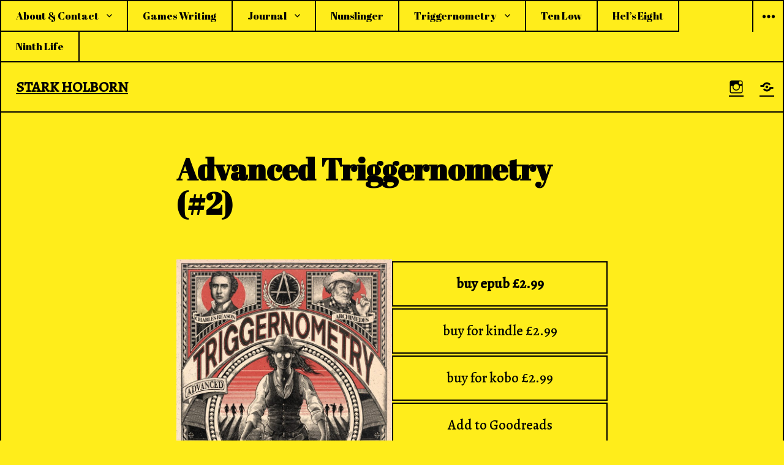

--- FILE ---
content_type: text/html; charset=UTF-8
request_url: https://starkholborn.com/advanced-triggernometry/
body_size: 9702
content:
<!DOCTYPE html>
<html lang="en-GB" class="no-js">
<head>
<meta charset="UTF-8">
<meta name="viewport" content="width=device-width, initial-scale=1">
<link rel="profile" href="http://gmpg.org/xfn/11">
<link rel="pingback" href="https://starkholborn.com/xmlrpc.php">
<script>(function(html){html.className = html.className.replace(/\bno-js\b/,'js')})(document.documentElement);</script>
<title>Advanced Triggernometry (#2) &#8211; STARK HOLBORN</title>
<meta name='robots' content='max-image-preview:large' />
	<style>img:is([sizes="auto" i], [sizes^="auto," i]) { contain-intrinsic-size: 3000px 1500px }</style>
	<link rel='dns-prefetch' href='//stats.wp.com' />
<link rel='dns-prefetch' href='//fonts.googleapis.com' />
<link rel="alternate" type="application/rss+xml" title="STARK HOLBORN &raquo; Feed" href="https://starkholborn.com/feed/" />
<link rel="alternate" type="application/rss+xml" title="STARK HOLBORN &raquo; Comments Feed" href="https://starkholborn.com/comments/feed/" />
<script type="text/javascript">
/* <![CDATA[ */
window._wpemojiSettings = {"baseUrl":"https:\/\/s.w.org\/images\/core\/emoji\/15.0.3\/72x72\/","ext":".png","svgUrl":"https:\/\/s.w.org\/images\/core\/emoji\/15.0.3\/svg\/","svgExt":".svg","source":{"concatemoji":"https:\/\/starkholborn.com\/wp-includes\/js\/wp-emoji-release.min.js?ver=6.7.4"}};
/*! This file is auto-generated */
!function(i,n){var o,s,e;function c(e){try{var t={supportTests:e,timestamp:(new Date).valueOf()};sessionStorage.setItem(o,JSON.stringify(t))}catch(e){}}function p(e,t,n){e.clearRect(0,0,e.canvas.width,e.canvas.height),e.fillText(t,0,0);var t=new Uint32Array(e.getImageData(0,0,e.canvas.width,e.canvas.height).data),r=(e.clearRect(0,0,e.canvas.width,e.canvas.height),e.fillText(n,0,0),new Uint32Array(e.getImageData(0,0,e.canvas.width,e.canvas.height).data));return t.every(function(e,t){return e===r[t]})}function u(e,t,n){switch(t){case"flag":return n(e,"\ud83c\udff3\ufe0f\u200d\u26a7\ufe0f","\ud83c\udff3\ufe0f\u200b\u26a7\ufe0f")?!1:!n(e,"\ud83c\uddfa\ud83c\uddf3","\ud83c\uddfa\u200b\ud83c\uddf3")&&!n(e,"\ud83c\udff4\udb40\udc67\udb40\udc62\udb40\udc65\udb40\udc6e\udb40\udc67\udb40\udc7f","\ud83c\udff4\u200b\udb40\udc67\u200b\udb40\udc62\u200b\udb40\udc65\u200b\udb40\udc6e\u200b\udb40\udc67\u200b\udb40\udc7f");case"emoji":return!n(e,"\ud83d\udc26\u200d\u2b1b","\ud83d\udc26\u200b\u2b1b")}return!1}function f(e,t,n){var r="undefined"!=typeof WorkerGlobalScope&&self instanceof WorkerGlobalScope?new OffscreenCanvas(300,150):i.createElement("canvas"),a=r.getContext("2d",{willReadFrequently:!0}),o=(a.textBaseline="top",a.font="600 32px Arial",{});return e.forEach(function(e){o[e]=t(a,e,n)}),o}function t(e){var t=i.createElement("script");t.src=e,t.defer=!0,i.head.appendChild(t)}"undefined"!=typeof Promise&&(o="wpEmojiSettingsSupports",s=["flag","emoji"],n.supports={everything:!0,everythingExceptFlag:!0},e=new Promise(function(e){i.addEventListener("DOMContentLoaded",e,{once:!0})}),new Promise(function(t){var n=function(){try{var e=JSON.parse(sessionStorage.getItem(o));if("object"==typeof e&&"number"==typeof e.timestamp&&(new Date).valueOf()<e.timestamp+604800&&"object"==typeof e.supportTests)return e.supportTests}catch(e){}return null}();if(!n){if("undefined"!=typeof Worker&&"undefined"!=typeof OffscreenCanvas&&"undefined"!=typeof URL&&URL.createObjectURL&&"undefined"!=typeof Blob)try{var e="postMessage("+f.toString()+"("+[JSON.stringify(s),u.toString(),p.toString()].join(",")+"));",r=new Blob([e],{type:"text/javascript"}),a=new Worker(URL.createObjectURL(r),{name:"wpTestEmojiSupports"});return void(a.onmessage=function(e){c(n=e.data),a.terminate(),t(n)})}catch(e){}c(n=f(s,u,p))}t(n)}).then(function(e){for(var t in e)n.supports[t]=e[t],n.supports.everything=n.supports.everything&&n.supports[t],"flag"!==t&&(n.supports.everythingExceptFlag=n.supports.everythingExceptFlag&&n.supports[t]);n.supports.everythingExceptFlag=n.supports.everythingExceptFlag&&!n.supports.flag,n.DOMReady=!1,n.readyCallback=function(){n.DOMReady=!0}}).then(function(){return e}).then(function(){var e;n.supports.everything||(n.readyCallback(),(e=n.source||{}).concatemoji?t(e.concatemoji):e.wpemoji&&e.twemoji&&(t(e.twemoji),t(e.wpemoji)))}))}((window,document),window._wpemojiSettings);
/* ]]> */
</script>
<style id='wp-emoji-styles-inline-css' type='text/css'>

	img.wp-smiley, img.emoji {
		display: inline !important;
		border: none !important;
		box-shadow: none !important;
		height: 1em !important;
		width: 1em !important;
		margin: 0 0.07em !important;
		vertical-align: -0.1em !important;
		background: none !important;
		padding: 0 !important;
	}
</style>
<link rel='stylesheet' id='wp-block-library-css' href='https://starkholborn.com/wp-includes/css/dist/block-library/style.min.css?ver=6.7.4' type='text/css' media='all' />
<link rel='stylesheet' id='mediaelement-css' href='https://starkholborn.com/wp-includes/js/mediaelement/mediaelementplayer-legacy.min.css?ver=4.2.17' type='text/css' media='all' />
<link rel='stylesheet' id='wp-mediaelement-css' href='https://starkholborn.com/wp-includes/js/mediaelement/wp-mediaelement.min.css?ver=6.7.4' type='text/css' media='all' />
<style id='jetpack-sharing-buttons-style-inline-css' type='text/css'>
.jetpack-sharing-buttons__services-list{display:flex;flex-direction:row;flex-wrap:wrap;gap:0;list-style-type:none;margin:5px;padding:0}.jetpack-sharing-buttons__services-list.has-small-icon-size{font-size:12px}.jetpack-sharing-buttons__services-list.has-normal-icon-size{font-size:16px}.jetpack-sharing-buttons__services-list.has-large-icon-size{font-size:24px}.jetpack-sharing-buttons__services-list.has-huge-icon-size{font-size:36px}@media print{.jetpack-sharing-buttons__services-list{display:none!important}}.editor-styles-wrapper .wp-block-jetpack-sharing-buttons{gap:0;padding-inline-start:0}ul.jetpack-sharing-buttons__services-list.has-background{padding:1.25em 2.375em}
</style>
<style id='classic-theme-styles-inline-css' type='text/css'>
/*! This file is auto-generated */
.wp-block-button__link{color:#fff;background-color:#32373c;border-radius:9999px;box-shadow:none;text-decoration:none;padding:calc(.667em + 2px) calc(1.333em + 2px);font-size:1.125em}.wp-block-file__button{background:#32373c;color:#fff;text-decoration:none}
</style>
<style id='global-styles-inline-css' type='text/css'>
:root{--wp--preset--aspect-ratio--square: 1;--wp--preset--aspect-ratio--4-3: 4/3;--wp--preset--aspect-ratio--3-4: 3/4;--wp--preset--aspect-ratio--3-2: 3/2;--wp--preset--aspect-ratio--2-3: 2/3;--wp--preset--aspect-ratio--16-9: 16/9;--wp--preset--aspect-ratio--9-16: 9/16;--wp--preset--color--black: #000000;--wp--preset--color--cyan-bluish-gray: #abb8c3;--wp--preset--color--white: #ffffff;--wp--preset--color--pale-pink: #f78da7;--wp--preset--color--vivid-red: #cf2e2e;--wp--preset--color--luminous-vivid-orange: #ff6900;--wp--preset--color--luminous-vivid-amber: #fcb900;--wp--preset--color--light-green-cyan: #7bdcb5;--wp--preset--color--vivid-green-cyan: #00d084;--wp--preset--color--pale-cyan-blue: #8ed1fc;--wp--preset--color--vivid-cyan-blue: #0693e3;--wp--preset--color--vivid-purple: #9b51e0;--wp--preset--gradient--vivid-cyan-blue-to-vivid-purple: linear-gradient(135deg,rgba(6,147,227,1) 0%,rgb(155,81,224) 100%);--wp--preset--gradient--light-green-cyan-to-vivid-green-cyan: linear-gradient(135deg,rgb(122,220,180) 0%,rgb(0,208,130) 100%);--wp--preset--gradient--luminous-vivid-amber-to-luminous-vivid-orange: linear-gradient(135deg,rgba(252,185,0,1) 0%,rgba(255,105,0,1) 100%);--wp--preset--gradient--luminous-vivid-orange-to-vivid-red: linear-gradient(135deg,rgba(255,105,0,1) 0%,rgb(207,46,46) 100%);--wp--preset--gradient--very-light-gray-to-cyan-bluish-gray: linear-gradient(135deg,rgb(238,238,238) 0%,rgb(169,184,195) 100%);--wp--preset--gradient--cool-to-warm-spectrum: linear-gradient(135deg,rgb(74,234,220) 0%,rgb(151,120,209) 20%,rgb(207,42,186) 40%,rgb(238,44,130) 60%,rgb(251,105,98) 80%,rgb(254,248,76) 100%);--wp--preset--gradient--blush-light-purple: linear-gradient(135deg,rgb(255,206,236) 0%,rgb(152,150,240) 100%);--wp--preset--gradient--blush-bordeaux: linear-gradient(135deg,rgb(254,205,165) 0%,rgb(254,45,45) 50%,rgb(107,0,62) 100%);--wp--preset--gradient--luminous-dusk: linear-gradient(135deg,rgb(255,203,112) 0%,rgb(199,81,192) 50%,rgb(65,88,208) 100%);--wp--preset--gradient--pale-ocean: linear-gradient(135deg,rgb(255,245,203) 0%,rgb(182,227,212) 50%,rgb(51,167,181) 100%);--wp--preset--gradient--electric-grass: linear-gradient(135deg,rgb(202,248,128) 0%,rgb(113,206,126) 100%);--wp--preset--gradient--midnight: linear-gradient(135deg,rgb(2,3,129) 0%,rgb(40,116,252) 100%);--wp--preset--font-size--small: 13px;--wp--preset--font-size--medium: 20px;--wp--preset--font-size--large: 36px;--wp--preset--font-size--x-large: 42px;--wp--preset--spacing--20: 0.44rem;--wp--preset--spacing--30: 0.67rem;--wp--preset--spacing--40: 1rem;--wp--preset--spacing--50: 1.5rem;--wp--preset--spacing--60: 2.25rem;--wp--preset--spacing--70: 3.38rem;--wp--preset--spacing--80: 5.06rem;--wp--preset--shadow--natural: 6px 6px 9px rgba(0, 0, 0, 0.2);--wp--preset--shadow--deep: 12px 12px 50px rgba(0, 0, 0, 0.4);--wp--preset--shadow--sharp: 6px 6px 0px rgba(0, 0, 0, 0.2);--wp--preset--shadow--outlined: 6px 6px 0px -3px rgba(255, 255, 255, 1), 6px 6px rgba(0, 0, 0, 1);--wp--preset--shadow--crisp: 6px 6px 0px rgba(0, 0, 0, 1);}:where(.is-layout-flex){gap: 0.5em;}:where(.is-layout-grid){gap: 0.5em;}body .is-layout-flex{display: flex;}.is-layout-flex{flex-wrap: wrap;align-items: center;}.is-layout-flex > :is(*, div){margin: 0;}body .is-layout-grid{display: grid;}.is-layout-grid > :is(*, div){margin: 0;}:where(.wp-block-columns.is-layout-flex){gap: 2em;}:where(.wp-block-columns.is-layout-grid){gap: 2em;}:where(.wp-block-post-template.is-layout-flex){gap: 1.25em;}:where(.wp-block-post-template.is-layout-grid){gap: 1.25em;}.has-black-color{color: var(--wp--preset--color--black) !important;}.has-cyan-bluish-gray-color{color: var(--wp--preset--color--cyan-bluish-gray) !important;}.has-white-color{color: var(--wp--preset--color--white) !important;}.has-pale-pink-color{color: var(--wp--preset--color--pale-pink) !important;}.has-vivid-red-color{color: var(--wp--preset--color--vivid-red) !important;}.has-luminous-vivid-orange-color{color: var(--wp--preset--color--luminous-vivid-orange) !important;}.has-luminous-vivid-amber-color{color: var(--wp--preset--color--luminous-vivid-amber) !important;}.has-light-green-cyan-color{color: var(--wp--preset--color--light-green-cyan) !important;}.has-vivid-green-cyan-color{color: var(--wp--preset--color--vivid-green-cyan) !important;}.has-pale-cyan-blue-color{color: var(--wp--preset--color--pale-cyan-blue) !important;}.has-vivid-cyan-blue-color{color: var(--wp--preset--color--vivid-cyan-blue) !important;}.has-vivid-purple-color{color: var(--wp--preset--color--vivid-purple) !important;}.has-black-background-color{background-color: var(--wp--preset--color--black) !important;}.has-cyan-bluish-gray-background-color{background-color: var(--wp--preset--color--cyan-bluish-gray) !important;}.has-white-background-color{background-color: var(--wp--preset--color--white) !important;}.has-pale-pink-background-color{background-color: var(--wp--preset--color--pale-pink) !important;}.has-vivid-red-background-color{background-color: var(--wp--preset--color--vivid-red) !important;}.has-luminous-vivid-orange-background-color{background-color: var(--wp--preset--color--luminous-vivid-orange) !important;}.has-luminous-vivid-amber-background-color{background-color: var(--wp--preset--color--luminous-vivid-amber) !important;}.has-light-green-cyan-background-color{background-color: var(--wp--preset--color--light-green-cyan) !important;}.has-vivid-green-cyan-background-color{background-color: var(--wp--preset--color--vivid-green-cyan) !important;}.has-pale-cyan-blue-background-color{background-color: var(--wp--preset--color--pale-cyan-blue) !important;}.has-vivid-cyan-blue-background-color{background-color: var(--wp--preset--color--vivid-cyan-blue) !important;}.has-vivid-purple-background-color{background-color: var(--wp--preset--color--vivid-purple) !important;}.has-black-border-color{border-color: var(--wp--preset--color--black) !important;}.has-cyan-bluish-gray-border-color{border-color: var(--wp--preset--color--cyan-bluish-gray) !important;}.has-white-border-color{border-color: var(--wp--preset--color--white) !important;}.has-pale-pink-border-color{border-color: var(--wp--preset--color--pale-pink) !important;}.has-vivid-red-border-color{border-color: var(--wp--preset--color--vivid-red) !important;}.has-luminous-vivid-orange-border-color{border-color: var(--wp--preset--color--luminous-vivid-orange) !important;}.has-luminous-vivid-amber-border-color{border-color: var(--wp--preset--color--luminous-vivid-amber) !important;}.has-light-green-cyan-border-color{border-color: var(--wp--preset--color--light-green-cyan) !important;}.has-vivid-green-cyan-border-color{border-color: var(--wp--preset--color--vivid-green-cyan) !important;}.has-pale-cyan-blue-border-color{border-color: var(--wp--preset--color--pale-cyan-blue) !important;}.has-vivid-cyan-blue-border-color{border-color: var(--wp--preset--color--vivid-cyan-blue) !important;}.has-vivid-purple-border-color{border-color: var(--wp--preset--color--vivid-purple) !important;}.has-vivid-cyan-blue-to-vivid-purple-gradient-background{background: var(--wp--preset--gradient--vivid-cyan-blue-to-vivid-purple) !important;}.has-light-green-cyan-to-vivid-green-cyan-gradient-background{background: var(--wp--preset--gradient--light-green-cyan-to-vivid-green-cyan) !important;}.has-luminous-vivid-amber-to-luminous-vivid-orange-gradient-background{background: var(--wp--preset--gradient--luminous-vivid-amber-to-luminous-vivid-orange) !important;}.has-luminous-vivid-orange-to-vivid-red-gradient-background{background: var(--wp--preset--gradient--luminous-vivid-orange-to-vivid-red) !important;}.has-very-light-gray-to-cyan-bluish-gray-gradient-background{background: var(--wp--preset--gradient--very-light-gray-to-cyan-bluish-gray) !important;}.has-cool-to-warm-spectrum-gradient-background{background: var(--wp--preset--gradient--cool-to-warm-spectrum) !important;}.has-blush-light-purple-gradient-background{background: var(--wp--preset--gradient--blush-light-purple) !important;}.has-blush-bordeaux-gradient-background{background: var(--wp--preset--gradient--blush-bordeaux) !important;}.has-luminous-dusk-gradient-background{background: var(--wp--preset--gradient--luminous-dusk) !important;}.has-pale-ocean-gradient-background{background: var(--wp--preset--gradient--pale-ocean) !important;}.has-electric-grass-gradient-background{background: var(--wp--preset--gradient--electric-grass) !important;}.has-midnight-gradient-background{background: var(--wp--preset--gradient--midnight) !important;}.has-small-font-size{font-size: var(--wp--preset--font-size--small) !important;}.has-medium-font-size{font-size: var(--wp--preset--font-size--medium) !important;}.has-large-font-size{font-size: var(--wp--preset--font-size--large) !important;}.has-x-large-font-size{font-size: var(--wp--preset--font-size--x-large) !important;}
:where(.wp-block-post-template.is-layout-flex){gap: 1.25em;}:where(.wp-block-post-template.is-layout-grid){gap: 1.25em;}
:where(.wp-block-columns.is-layout-flex){gap: 2em;}:where(.wp-block-columns.is-layout-grid){gap: 2em;}
:root :where(.wp-block-pullquote){font-size: 1.5em;line-height: 1.6;}
</style>
<link rel='stylesheet' id='cyanotype-fonts-css' href='https://fonts.googleapis.com/css?family=Karla%3A400%2C700%2C400italic%2C700italic%7CInconsolata%3A400&#038;subset=latin%2Clatin-ext' type='text/css' media='all' />
<link rel='stylesheet' id='genericons-css' href='https://starkholborn.com/wp-content/plugins/jetpack/_inc/genericons/genericons/genericons.css?ver=3.1' type='text/css' media='all' />
<link rel='stylesheet' id='cyanotype-style-css' href='https://starkholborn.com/wp-content/themes/cyanotype/style.css?ver=6.7.4' type='text/css' media='all' />
<link rel='stylesheet' id='add_google_fonts -css' href='https://fonts.googleapis.com/css?family=Abril+Fatface%7CAlegreya%3A500&#038;display=swap&#038;ver=6.7.4' type='text/css' media='all' />
<script type="text/javascript" src="https://starkholborn.com/wp-includes/js/jquery/jquery.min.js?ver=3.7.1" id="jquery-core-js"></script>
<script type="text/javascript" src="https://starkholborn.com/wp-includes/js/jquery/jquery-migrate.min.js?ver=3.4.1" id="jquery-migrate-js"></script>
<link rel="https://api.w.org/" href="https://starkholborn.com/wp-json/" /><link rel="alternate" title="JSON" type="application/json" href="https://starkholborn.com/wp-json/wp/v2/pages/2705" /><link rel="EditURI" type="application/rsd+xml" title="RSD" href="https://starkholborn.com/xmlrpc.php?rsd" />
<meta name="generator" content="WordPress 6.7.4" />
<link rel="canonical" href="https://starkholborn.com/advanced-triggernometry/" />
<link rel='shortlink' href='https://starkholborn.com/?p=2705' />
<link rel="alternate" title="oEmbed (JSON)" type="application/json+oembed" href="https://starkholborn.com/wp-json/oembed/1.0/embed?url=https%3A%2F%2Fstarkholborn.com%2Fadvanced-triggernometry%2F" />
<link rel="alternate" title="oEmbed (XML)" type="text/xml+oembed" href="https://starkholborn.com/wp-json/oembed/1.0/embed?url=https%3A%2F%2Fstarkholborn.com%2Fadvanced-triggernometry%2F&#038;format=xml" />
	<style>img#wpstats{display:none}</style>
		<meta name="bmi-version" content="2.0.0" />	<style type="text/css">
			.site-title a,
		.site-title a:hover,
		.site-title a:focus,
		.site-description {
			color: #020202;
		}
		</style>
	
		<style type="text/css" id="cyanotype-custom-background-css">
			body.custom-background,
			.site-header .sub-menu a,
			.widget_calendar tbody a:hover,
			.widget_calendar tbody a:focus,
			#infinite-footer .container {
				background-color: #ffed1b;
			}
			mark,
			ins,
			button:hover,
			button:focus,
			button:active,
			input[type="button"]:hover,
			input[type="button"]:focus,
			input[type="button"]:active,
			input[type="reset"]:hover,
			input[type="reset"]:focus,
			input[type="reset"]:active,
			input[type="submit"]:hover,
			input[type="submit"]:focus,
			input[type="submit"]:active,
			.site-header .nav-menu a:hover,
			.site-header .nav-menu a:focus,
			.pagination .prev:hover,
			.pagination .prev:focus,
			.pagination .next:hover,
			.pagination .next:focus,
			.widget_calendar tbody a,
			.page-links a:hover,
			.page-links a:focus,
			.comment-reply-link:hover,
			.comment-reply-link:focus,
			#infinite-handle span:hover,
			#infinite-handle span:focus {
				color: #ffed1b;
			}

			.highlander-dark .comments-area #respond p.form-submit input#comment-submit:hover,
			.highlander-dark .comments-area #respond p.form-submit input#comment-submit:focus {
				color: #ffed1b !important;
			}

			@media screen and (min-width: 51.755em) {
				.post-navigation a:hover,
				.post-navigation a:focus {
					color: #ffed1b;
				}
			}

			.entry-content a,
			.entry-footer .author-bio a,
			.page-content a,
			.taxonomy-description a,
			.logged-in-as a,
			.comment-content a,
			.pingback .comment-body > a,
			.textwidget a,
			.aboutme_widget a,
			.widget_gravatar a,
			.widget-grofile a,
			.image-navigation a:hover,
			.comment-navigation a:hover,
			.post-navigation a:hover .post-title,
			.entry-date a:hover,
			.entry-footer a:hover,
			.site-title a:hover,
			.entry-title a:hover,
			.comment-author a:hover,
			.comment-metadata a:hover,
			.pingback .edit-link a:hover,
			.site-info a:hover,
			#infinite-footer .blog-credits a:hover {
				text-shadow: 2px 0 0 #ffed1b, -2px 0 0 #ffed1b;
			}

			.entry-title a:hover {
				text-shadow: 2px 2px 0 #ffed1b, -2px 2px 0 #ffed1b;
			}
		</style>
      <script defer type="text/javascript" id="bmip-js-inline-remove-js">
        function objectToQueryString(obj){
          return Object.keys(obj).map(key => key + '=' + obj[key]).join('&');
        }

        function globalBMIKeepAlive() {
          let xhr = new XMLHttpRequest();
          let data = { action: "bmip_keepalive", token: "bmip", f: "refresh" };
          let url = 'https://starkholborn.com/wp-admin/admin-ajax.php' + '?' + objectToQueryString(data);
          xhr.open('POST', url, true);
          xhr.setRequestHeader("X-Requested-With", "XMLHttpRequest");
          xhr.onreadystatechange = function () {
            if (xhr.readyState === 4) {
              let response;
              if (response = JSON.parse(xhr.responseText)) {
                if (typeof response.status != 'undefined' && response.status === 'success') {
                  //setTimeout(globalBMIKeepAlive, 3000);
                } else {
                  //setTimeout(globalBMIKeepAlive, 20000);
                }
              }
            }
          };

          xhr.send(JSON.stringify(data));
        }

        document.querySelector('#bmip-js-inline-remove-js').remove();
      </script>
      		<style type="text/css" id="wp-custom-css">
			
.entry-content a, .entry-footer .author-bio a, .page-content a, .taxonomy-description a, .logged-in-as a, .comment-content a, .pingback .comment-body > a, .textwidget a, .aboutme_widget a, .widget_gravatar a, .widget-grofile a, .image-navigation a:hover, .comment-navigation a:hover, .post-navigation a:hover .post-title, .entry-date a:hover, .entry-footer a:hover, .site-title a:hover, .entry-title a:hover, .comment-author a:hover, .comment-metadata a:hover, .pingback .edit-link a:hover, .site-info a:hover, #infinite-footer .blog-credits a:hover {
	text-shadow: none;
}		</style>
			<meta name="google-site-verification" content="NK8zwhF1dBT-h4MM2br6O2vXjLpQftyJHpaKHFNjOfs" />
<script type="text/javascript" src="https://payhip.com/payhip.js"></script>
</head>

<body class="page-template-default page page-id-2705 custom-background single primary-menu">
<div id="page" class="hfeed site">
	<a class="skip-link screen-reader-text" href="#content">Skip to content</a>

	
	<header id="masthead" class="site-header" role="banner">
		<script id="mcjs">!function(c,h,i,m,p){m=c.createElement(h),p=c.getElementsByTagName(h)[0],m.async=1,m.src=i,p.parentNode.insertBefore(m,p)}(document,"script","https://chimpstatic.com/mcjs-connected/js/users/f05c4d0c8cc58d7e6ec328dc8/64eeb65c15c641f295d0d371a.js");
		</script>
		<div class="site-header-top">
							<nav class="main-navigation" role="navigation">
					<div class="menu-menu-container"><ul id="menu-menu" class="nav-menu"><li id="menu-item-454" class="menu-item menu-item-type-post_type menu-item-object-page menu-item-has-children menu-item-454"><a href="https://starkholborn.com/about/">About &#038; Contact</a>
<ul class="sub-menu">
	<li id="menu-item-2322" class="menu-item menu-item-type-post_type menu-item-object-page menu-item-2322"><a href="https://starkholborn.com/press-kit/">Press Kit</a></li>
</ul>
</li>
<li id="menu-item-635" class="menu-item menu-item-type-post_type menu-item-object-page menu-item-635"><a href="https://starkholborn.com/games-writing/">Games Writing</a></li>
<li id="menu-item-446" class="menu-item menu-item-type-post_type menu-item-object-page menu-item-has-children menu-item-446"><a href="https://starkholborn.com/journal/">Journal</a>
<ul class="sub-menu">
	<li id="menu-item-723" class="menu-item menu-item-type-post_type menu-item-object-page menu-item-723"><a href="https://starkholborn.com/reviews/">Reviews</a></li>
</ul>
</li>
<li id="menu-item-636" class="menu-item menu-item-type-post_type menu-item-object-page menu-item-636"><a href="https://starkholborn.com/nunslinger/">Nunslinger</a></li>
<li id="menu-item-732" class="menu-item menu-item-type-post_type menu-item-object-page current-menu-ancestor current-menu-parent current_page_parent current_page_ancestor menu-item-has-children menu-item-732"><a href="https://starkholborn.com/triggernometry/">Triggernometry</a>
<ul class="sub-menu">
	<li id="menu-item-2758" class="menu-item menu-item-type-post_type menu-item-object-page current-menu-item page_item page-item-2705 current_page_item menu-item-2758"><a href="https://starkholborn.com/advanced-triggernometry/" aria-current="page">Advanced Triggernometry (#2)</a></li>
	<li id="menu-item-6830" class="menu-item menu-item-type-post_type menu-item-object-page menu-item-6830"><a href="https://starkholborn.com/triggernometry-finals/">Triggernometry Finals (#3)</a></li>
</ul>
</li>
<li id="menu-item-1830" class="menu-item menu-item-type-post_type menu-item-object-page menu-item-1830"><a href="https://starkholborn.com/ten-low/">Ten Low</a></li>
<li id="menu-item-4152" class="menu-item menu-item-type-post_type menu-item-object-page menu-item-4152"><a href="https://starkholborn.com/hels-eight/">Hel’s Eight</a></li>
<li id="menu-item-5637" class="menu-item menu-item-type-post_type menu-item-object-page menu-item-5637"><a href="https://starkholborn.com/ninth-life/">Ninth Life</a></li>
</ul></div>				</nav><!-- .main-navigation -->
			
							<button id="sidebar-toggle" class="sidebar-toggle"></button>
					</div><!-- .site-header-top -->

		<div class="site-branding">
			<div class="site-branding-inner">
				<a href="https://starkholborn.com/" class="site-logo-link" rel="home" itemprop="url"></a>
									<p class="site-title"><a href="https://starkholborn.com/" rel="home">STARK HOLBORN</a></p>
							</div>

							<nav class="social-navigation">
					<div class="menu-social-container"><ul id="menu-social" class="menu"><li id="menu-item-7146" class="menu-item menu-item-type-custom menu-item-object-custom menu-item-7146"><a href="https://www.instagram.com/starkholborn/"><span class="screen-reader-text">Instagram</span></a></li>
<li id="menu-item-7147" class="menu-item menu-item-type-custom menu-item-object-custom menu-item-7147"><a href="https://bsky.app/profile/starkholborn.bsky.social"><span class="screen-reader-text">Bluesky</span></a></li>
</ul></div>				</nav><!-- .social-navigation -->
					</div><!-- .site-branding -->
	</header><!-- .site-header -->

	<div id="content" class="site-content">

	<div id="primary" class="content-area">
		<main id="main" class="site-main" role="main">

		
<article id="post-2705" class="post-2705 page type-page status-publish hentry">
	<header class="entry-header">
		<h1 class="entry-title">Advanced Triggernometry (#2)</h1>	</header>

	
	<div class="entry-content">
		
<div class="wp-block-columns is-layout-flex wp-container-core-columns-is-layout-1 wp-block-columns-is-layout-flex">
<div class="wp-block-column is-layout-flow wp-block-column-is-layout-flow">
<figure class="wp-block-image size-large"><img fetchpriority="high" decoding="async" width="724" height="1024" src="https://starkholborn.com/wp-content/uploads/2021/03/Advanced_Triggernometry-A3III-724x1024.jpg" alt="Cover image for Advanced Triggernometry" class="wp-image-2751"/></figure>
</div>



<div class="wp-block-column is-layout-flow wp-block-column-is-layout-flow">
<div class="wp-block-button"><a href="https://payhip.com/b/z38WI" class="wp-block-button__link has-black-color has-text-color payhip-buy-button" data-theme="none" data-product="z38WI"><strong>buy epub £2.99</strong></a></div>



<div class="wp-block-button"><a class="wp-block-button__link has-black-color has-text-color" href="https://www.amazon.co.uk/Advanced-Triggernometry-2-Stark-Holborn-ebook/dp/B08Y5PW5H2/ref=sr_1_1?dchild=1&amp;keywords=advanced+triggernometry&amp;qid=1615286914&amp;sr=8-1">buy for kindle £2.99</a></div>



<div class="wp-block-button"><a class="wp-block-button__link has-black-color has-text-color" href="https://www.kobo.com/gb/en/ebook/advanced-triggernometry">buy for kobo £2.99</a></div>



<div class="wp-block-button"><a class="wp-block-button__link has-black-color has-text-color" href="https://www.goodreads.com/book/show/57185109-advanced-triggernometry">Add to Goodreads</a></div>



<p></p>



<p class="has-text-align-center"><strong>FORMATS:</strong> epub, mobi<br><strong>PUBLISHED:</strong> April 2021<br><strong>PAGES:</strong> 65pp approx</p>



<p></p>
</div>
</div>



<hr class="wp-block-separator has-text-color has-background is-style-default" style="background-color:#000000;color:#000000"/>



<p><strong>“Clever, funny, subversive, wholly original, and packs a bigger punch than a Colt Peacemaker.”<em> </em></strong><em>– </em>Joanne Harris, author of <em>The Testament of Loki, The Strawberry Thief, Chocolat </em>&amp; many more</p>



<hr class="wp-block-separator has-text-color has-background is-style-default" style="background-color:#000000;color:#000000"/>



<p><em>That gold you stole will burn a hole in your heart… </em></p>



<p>After pulling off the heist of the century, Professor Malago Browne and Pierre de Fermat are determined to hang up their protractors for good. But once you’ve been the most dangerous mathematician in the west, peace doesn’t come easy… </p>



<p>When three women approach Browne
with a proposition, she can’t help but listen. Terrorised by a corrupt sheriff
and his posse, the town need to hire the quickest and deadliest fighters they
can find: in other words, mathmos.</p>



<p>Together with six unlikely allies,
Browne once again finds herself facing incalculable odds in a battle for the
town, its people, and the fate of every mathematician in the Western States. </p>



<p>And seven isn’t always a lucky
number… </p>



<p>The second novella in Stark
Holborn’s series, <em>Advanced Triggernometry</em>
mixes the grit of the west with a cast of mathematicians from across history to
create a truly unique and unforgettable adventure. </p>



<p><strong>Praise for <em>Triggernometry </em>#1:</strong></p>



<p>“Totally unique and a veritable jolt to the sheer perversity of the imagination… It’s like Sergio Leone and William Gibson rewriting the Old West with a quantum calculator”<em> – </em><strong>Maxim Jakubowski</strong></p>



<p>“Like Holborn’s previous Western, <em>Nunslinger</em>, the real virtue of <em>Triggernometry</em> is how it ascends past its catchy pulp premise, and uses its charming concept to deliver complex characters dealing with murky moral problems.” – <strong>Tor.com</strong></p>



<p>“A wild, rollicking and endlessly-surprising tale of low lives and higher mathematics. I loved it!” – <strong>Lavie Tidhar, award-winning author of <em>By Force Alone</em>, <em>Unholy Land </em>and <em>Central Station </em></strong></p>



<p>Published by: Rattleback Books</p>



<p>Edited by: <a rel="noreferrer noopener" href="https://reedsy.com/jon-oliver" target="_blank">Jon Oliver</a> and <a href="https://www.anouchkaharris.com/" target="_blank" rel="noreferrer noopener" aria-label="Anouchka Harris  (opens in a new tab)">Anouchka Harris </a></p>



<p>Cover artwork by: <a rel="noreferrer noopener" href="https://philipharrisillustration.co.uk/" target="_blank">Philip Harris </a></p>



<p>Publication date: 8th April 2021</p>



<p><em>Advanced Triggernometry</em> is published as <em>Plomo al Cubo </em>in Spain by <a rel="noreferrer noopener" href="https://www.edicioneseltransbordador.com/" data-type="URL" data-id="https://www.edicioneseltransbordador.com/" target="_blank">El Transbordador</a>, translated by Manuel de los Reyes.</p>



<div class="wp-block-image"><figure class="aligncenter size-full is-resized"><img decoding="async" src="https://starkholborn.com/wp-content/uploads/2024/05/plomo-al-cubo-1.jpg" alt="" class="wp-image-5964" width="294" height="447" srcset="https://starkholborn.com/wp-content/uploads/2024/05/plomo-al-cubo-1.jpg 392w, https://starkholborn.com/wp-content/uploads/2024/05/plomo-al-cubo-1-197x300.jpg 197w, https://starkholborn.com/wp-content/uploads/2024/05/plomo-al-cubo-1-126x192.jpg 126w" sizes="(max-width: 294px) 100vw, 294px" /></figure></div>
			</div><!-- .entry-content -->

	</article><!-- #post-## -->

		</main><!-- .site-main -->
	</div><!-- .content-area -->

			<div id="sidebar" class="sidebar">
		<div id="sidebar-inner" class="sidebar-inner">

					<nav class="main-navigation" role="navigation">
				<h2 class="menu-heading widget-title">Menu</h2>
				<div class="menu-menu-container"><ul id="menu-menu-1" class="nav-menu"><li class="menu-item menu-item-type-post_type menu-item-object-page menu-item-has-children menu-item-454"><a href="https://starkholborn.com/about/">About &#038; Contact</a>
<ul class="sub-menu">
	<li class="menu-item menu-item-type-post_type menu-item-object-page menu-item-2322"><a href="https://starkholborn.com/press-kit/">Press Kit</a></li>
</ul>
</li>
<li class="menu-item menu-item-type-post_type menu-item-object-page menu-item-635"><a href="https://starkholborn.com/games-writing/">Games Writing</a></li>
<li class="menu-item menu-item-type-post_type menu-item-object-page menu-item-has-children menu-item-446"><a href="https://starkholborn.com/journal/">Journal</a>
<ul class="sub-menu">
	<li class="menu-item menu-item-type-post_type menu-item-object-page menu-item-723"><a href="https://starkholborn.com/reviews/">Reviews</a></li>
</ul>
</li>
<li class="menu-item menu-item-type-post_type menu-item-object-page menu-item-636"><a href="https://starkholborn.com/nunslinger/">Nunslinger</a></li>
<li class="menu-item menu-item-type-post_type menu-item-object-page current-menu-ancestor current-menu-parent current_page_parent current_page_ancestor menu-item-has-children menu-item-732"><a href="https://starkholborn.com/triggernometry/">Triggernometry</a>
<ul class="sub-menu">
	<li class="menu-item menu-item-type-post_type menu-item-object-page current-menu-item page_item page-item-2705 current_page_item menu-item-2758"><a href="https://starkholborn.com/advanced-triggernometry/" aria-current="page">Advanced Triggernometry (#2)</a></li>
	<li class="menu-item menu-item-type-post_type menu-item-object-page menu-item-6830"><a href="https://starkholborn.com/triggernometry-finals/">Triggernometry Finals (#3)</a></li>
</ul>
</li>
<li class="menu-item menu-item-type-post_type menu-item-object-page menu-item-1830"><a href="https://starkholborn.com/ten-low/">Ten Low</a></li>
<li class="menu-item menu-item-type-post_type menu-item-object-page menu-item-4152"><a href="https://starkholborn.com/hels-eight/">Hel’s Eight</a></li>
<li class="menu-item menu-item-type-post_type menu-item-object-page menu-item-5637"><a href="https://starkholborn.com/ninth-life/">Ninth Life</a></li>
</ul></div>			</nav><!-- .main-navigation -->
		
					<nav class="social-navigation" role="navigation">
				<div class="menu-social-container"><ul id="menu-social-1" class="menu"><li class="menu-item menu-item-type-custom menu-item-object-custom menu-item-7146"><a href="https://www.instagram.com/starkholborn/"><span class="screen-reader-text">Instagram</span></a></li>
<li class="menu-item menu-item-type-custom menu-item-object-custom menu-item-7147"><a href="https://bsky.app/profile/starkholborn.bsky.social"><span class="screen-reader-text">Bluesky</span></a></li>
</ul></div>			</nav><!-- .social-navigation -->
		
					<div id="secondary" class="widget-area" role="complementary">
				<aside id="search-2" class="widget widget_search"><form role="search" method="get" class="search-form" action="https://starkholborn.com/">
				<label>
					<span class="screen-reader-text">Search for:</span>
					<input type="search" class="search-field" placeholder="Search &hellip;" value="" name="s" />
				</label>
				<input type="submit" class="search-submit screen-reader-text" value="Search" />
			</form></aside>			</div><!-- .widget-area -->
		
		</div>
	</div><!-- .sidebar -->

	</div><!-- .site-content -->

	<footer id="colophon" class="site-footer" role="contentinfo">
		<div class="site-info">
			© Stark Holborn			2023		</div><!-- .site-info -->
	</footer><!-- .site-footer -->
</div><!-- .site -->

<style id='core-block-supports-inline-css' type='text/css'>
.wp-container-core-columns-is-layout-1{flex-wrap:nowrap;}
</style>
<script type="text/javascript" src="https://starkholborn.com/wp-content/themes/cyanotype/js/skip-link-focus-fix.js?ver=20150302" id="cyanotype-skip-link-focus-fix-js"></script>
<script type="text/javascript" id="cyanotype-script-js-extra">
/* <![CDATA[ */
var screenReaderText = {"expand":"<span class=\"screen-reader-text\">expand child menu<\/span>","collapse":"<span class=\"screen-reader-text\">collapse child menu<\/span>"};
var toggleButtonText = {"menu":"Menu","widgets":"Widgets","both":"Menu & Widgets"};
/* ]]> */
</script>
<script type="text/javascript" src="https://starkholborn.com/wp-content/themes/cyanotype/js/functions.js?ver=20150302" id="cyanotype-script-js"></script>
<script type="text/javascript" id="jetpack-stats-js-before">
/* <![CDATA[ */
_stq = window._stq || [];
_stq.push([ "view", JSON.parse("{\"v\":\"ext\",\"blog\":\"174968882\",\"post\":\"2705\",\"tz\":\"0\",\"srv\":\"starkholborn.com\",\"j\":\"1:15.3.1\"}") ]);
_stq.push([ "clickTrackerInit", "174968882", "2705" ]);
/* ]]> */
</script>
<script type="text/javascript" src="https://stats.wp.com/e-202603.js" id="jetpack-stats-js" defer="defer" data-wp-strategy="defer"></script>
</body>
</html>


--- FILE ---
content_type: text/css
request_url: https://starkholborn.com/wp-content/themes/cyanotype/style.css?ver=6.7.4
body_size: 12856
content:
/*
Theme Name: Cyanotype
Theme URI: https://wordpress.com/themes/cyanotype/
Description: Cyanotype is a monochromatic blog theme with a bold, yet simple look that sets your blog apart from the rest. Pick your favorite background color or image to lend your personal flair.
Version: 1.0.2
Author: Automattic
Author URI: https://wordpress.com/themes/
License: GNU General Public License v2 or later
License URI: http://www.gnu.org/licenses/gpl-2.0.html
Text Domain: cyanotype
Tags: accessibility-ready, blog, custom-background, custom-header, custom-menu, editor-style, featured-images, flexible-header, one-column, rtl-language-support, sticky-post, translation-ready
*/

/**
 * Table of Contents
 *
 * 1.0 Normalize
 * 2.0 Keyframes
 * 3.0 Genericons
 * 4.0 Typography
 * 5.0 Elements
 * 6.0 Forms
 * 7.0 Navigation
 *    7.1 Links
 *    7.2 Menus
 *    7.3 Navigations
 * 8.0 Accessibility
 * 9.0 Alignments
 * 10.0 Clearings
 * 11.0 Widgets
 * 12.0 Site
 *    12.1 Header
 *    12.2 Posts and pages
 *    12.3 Comments
 *    12.4 Footer
 * 13.0 Media
 *    13.1 Captions
 *    13.2 Galleries
 * 14.0 Multisite
 * 15.0 Jetpack
 *    15.1 Infinite scroll
 *    15.2 Extra Widegts
 *    15.3 Shortcodes
 *    15.4 Tiled Gallery
 *    15.5 Responsive Videos
 *    15.6 Jetpack Comments
 *    15.7 Sharing
 *    15.8 Related Posts
 *    15.9 Site Logo
 *    15.10 Stats
 * 16.0 Media Queries
 *    16.1 >= 470px
 *    16.2 >= 601px
 *    16.3 >= 700px
 *    16.4 >= 828px
 *    16.5 >= 925px
 *    16.6 >= 1088px
 */


/**
 * 1.0 Normalize
 */

html {
	font-family: sans-serif;
	-webkit-text-size-adjust: 100%;
	-ms-text-size-adjust: 100%;
}

body {
	margin: 0;
}

article,
aside,
details,
figcaption,
figure,
footer,
header,
main,
menu,
nav,
section,
summary {
	display: block;
}

audio,
canvas,
progress,
video {
	display: inline-block;
	vertical-align: baseline;
}

audio:not([controls]) {
	display: none;
	height: 0;
}

[hidden],
template {
	display: none;
}

a {
	background-color: transparent;
}

a:active,
a:hover {
	outline: 0;
}

abbr[title] {
	border-bottom: 2px solid;
}

b,
strong {
	font-weight: bold;
}

dfn {
	font-style: italic;
}

h1 {
	font-size: 2em;
	margin: 0.67em 0;
}

mark,
ins {
	background: #ff0;
	color: #000;
}

small {
	font-size: 80%;
}

sub,
sup {
	font-size: 75%;
	line-height: 0;
	position: relative;
	vertical-align: baseline;
}

sup {
	top: -0.5em;
}

sub {
	bottom: -0.25em;
}

img {
	border: 0;
}

svg:not(:root) {
	overflow: hidden;
}

figure {
	margin: 0;
}

hr {
	box-sizing: content-box;
	height: 0;
}

pre {
	overflow: auto;
}

code,
kbd,
pre,
samp {
	font-family: monospace, monospace;
	font-size: 1em;
}

button,
input,
optgroup,
select,
textarea {
	color: inherit;
	font: inherit;
	margin: 0;
}

button {
	overflow: visible;
}

button,
select {
	text-transform: none;
}

button,
html input[type="button"],
input[type="reset"],
input[type="submit"] {
	-webkit-appearance: button;
	cursor: pointer;
}

button[disabled],
html input[disabled] {
	cursor: default;
	opacity: .5;
}

button::-moz-focus-inner,
input::-moz-focus-inner {
	border: 0;
	padding: 0;
}

input {
	line-height: normal;
}

input[type="checkbox"],
input[type="radio"] {
	box-sizing: border-box;
	padding: 0;
}

input[type="number"]::-webkit-inner-spin-button,
input[type="number"]::-webkit-outer-spin-button {
	height: auto;
}

input[type="search"] {
	-webkit-appearance: textfield;
	box-sizing: border-box;
}

input[type="search"]::-webkit-search-cancel-button,
input[type="search"]::-webkit-search-decoration {
	-webkit-appearance: none;
}

fieldset {
	border: 2px solid rgba(0, 0, 0, 0.1);
	margin: 0 2px;
	padding: 0.35em 0.625em 0.75em;
}

legend {
	border: 0;
	padding: 0;
}

textarea {
	overflow: auto;
}

optgroup {
	font-weight: bold;
}

table {
	border-collapse: collapse;
	border-spacing: 0;
}

td,
th {
	padding: 0;
}


/**
 * 2.0 Keyframes
 */

@-webkit-keyframes slideIn {
	from {
		-webkit-transform: translateX(100%);

	}
	to {
		-webkit-transform: translateX(0);
	}
}

@keyframes slideIn {
	from {
		-moz-transform: translateX(100%);
		transform: translateX(100%);
	}
	to {
		-moz-transform: translateX(0);
		transform: translateX(0);
	}
}


/**
 * 3.0 Genericons
 */

.site-header .menu-item-has-children > a:after,
.social-navigation a:before,
.sidebar-toggle:before,
.dropdown-toggle:after,
.bypostauthor > article .fn:after,
.comment-reply-title small a:before,
.cat-links:before,
.tags-links:before,
.comments-link:before,
.edit-link:before,
.full-size-link:before,
.pagination .prev:before,
.pagination .next:before,
.author-link:after,
.comment-navigation a:before,
.comment-navigation a:after,
.image-navigation a:before,
.image-navigation a:after {
	-moz-osx-font-smoothing: grayscale;
	-webkit-font-smoothing: antialiased;
	display: inline-block;
	font-family: "Genericons";
	font-size: 16px;
	font-style: normal;
	font-weight: normal;
	font-variant: normal;
	line-height: 1;
	speak: none;
	text-align: center;
	text-decoration: inherit;
	text-transform: none;
	vertical-align: top;
}


/**
 * 4.0 Typography
 */

body,
button,
input,
select,
textarea {
	color: #000;
	font-family: "Abril Fatface", Karla, sans-serif;
	font-size: 15px;
	font-size: 0.9375rem;
	line-height: 1.6;
}

h1,
h2,
h3,
h4,
h5,
h6 {
	clear: both;
	font-weight: 700;
	-webkit-font-variant-ligatures: common-ligatures;
	font-variant-ligatures: common-ligatures;
	text-rendering: optimizeLegibility;
}

p {
	margin: 0 0 24px;
	font-family: Alegreya, georgia;
}

b,
strong {
	font-weight: 700;
}

dfn,
cite,
em,
i {
	font-style: italic;
}

blockquote {
	border-left: 2px solid currentColor;
	font-size: 18px;
	font-size: 1.125rem;
	font-style: italic;
	line-height: 1.5;
	margin: 0 0 24px;
	padding-left: 22px;
}

blockquote:before,
blockquote:after,
q:before,
q:after {
	content: "";
}

blockquote,
q {
	-webkit-hyphens: none;
	-moz-hyphens: none;
	-ms-hyphens: none;
	hyphens: none;
	quotes: none;
}

blockquote p {
	margin-bottom: 27px;
}

blockquote > p:last-child {
	margin-bottom: 0;
}

blockquote cite,
blockquote small {
	display: block;
	font-family: Inconsolata, monospace;
	font-size: 15px;
	font-size: 0.9375rem;
	line-height: 1.8;
}

blockquote cite:before,
blockquote small:before {
	content: "\2014\00a0";
}

blockquote em,
blockquote i,
blockquote cite {
	font-style: normal;
}

blockquote strong,
blockquote b {
	font-weight: 400;
}

address {
	font-style: italic;
	margin: 0 0 24px;
}

code,
kbd,
tt,
var,
samp,
pre {
	font-family: Inconsolata, monospace;
	-webkit-hyphens: none;
	-moz-hyphens: none;
	-ms-hyphens: none;
	hyphens: none;
}

pre {
	border: 2px solid currentColor;
	line-height: 1.2;
	margin: 0 0 24px;
	max-width: 100%;
	overflow: auto;
	padding: 12px;
	white-space: pre;
	white-space: pre-wrap;
	word-wrap: break-word;
}

abbr[title] {
	border-bottom: 1px solid currentColor;
	cursor: help;
}

mark,
ins {
	background: #fff;
	color: #001f2c;
	text-decoration: none;
}

sup,
sub {
	font-size: 75%;
	height: 0;
	line-height: 0;
	position: relative;
	vertical-align: baseline;
}

sup {
	bottom: 1ex;
}

sub {
	top: .5ex;
}

small {
	font-size: 75%;
}

big {
	font-size: 125%;
}


/**
 * 5.0 Elements
 */

html {
	box-sizing: border-box;
}

*,
*:before,
*:after {
	/* Inherit box-sizing to make it easier to change the property for components that leverage other behavior; see http://css-tricks.com/inheriting-box-sizing-probably-slightly-better-best-practice/ */
	box-sizing: inherit;
}

body {
	background: #001f2c;
	/* Fallback for when there is no custom background color defined. */
	border: 2px solid currentColor;
}

hr {
	background-color: currentColor;
	border: 0;
	height: 2px;
	margin-bottom: 24px;
}

ul, ol {
	margin: 0 0 24px 20px;
	padding: 0;
}

ul {
	list-style: disc;
}

ol {
	list-style: decimal;
}

li > ul,
li > ol {
	margin-bottom: 0;
}

dl {
	margin: 0 0 24px;
}

dt {
	font-weight: bold;
}

dd {
	margin: 0 0 24px;
}

img {
	height: auto;
	/* Make sure images are scaled correctly. */
	max-width: 100%;
	/* Adhere to container width. */
}

table,
th,
td {
	border: 2px solid currentColor;
}

table {
	border-collapse: separate;
	border-spacing: 0;
	border-width: 2px 0 0 2px;
	margin: 0 0 24px;
	table-layout: fixed;
	/* Prevents HTML tables from becoming too wide */
	width: 100%;
}

caption,
th,
td {
	font-weight: normal;
	text-align: left;
}

th {
	border-width: 0 2px 2px 0;
	font-weight: 700;
}

td {
	border-width: 0 2px 2px 0;
}

th, td {
	padding: 6px;
}

img {
	-ms-interpolation-mode: bicubic;
	border: 0;
	height: auto;
	max-width: 100%;
	vertical-align: middle;
}

del {
	opacity: 0.8;
}

/* Placeholder text color -- selectors need to be separate to work. */
::-webkit-input-placeholder {
	color: #757575;
}

:-moz-placeholder {
	color: #757575;
}

::-moz-placeholder {
	color: #000;
	opacity: 1;
	/* Since FF19 lowers the opacity of the placeholder by default */
}

:-ms-input-placeholder {
	color: #757575;
}


/**
 * 6.0 Forms
 */

button,
input[type="button"],
input[type="reset"],
input[type="submit"] {
	-webkit-appearance: button;
	-webkit-tap-highlight-color: rgba(255, 255, 255, 0.3);
	background: transparent;
	border: 2px solid currentColor;
	color: currentColor;
	cursor: pointer;
	font-size: 12px;
	font-size: 0.75rem;
	font-weight: 700;
	line-height: 1;
	padding: 8px 16px;
	text-transform: uppercase;
}

button:hover,
input[type="button"]:hover,
input[type="reset"]:hover,
input[type="submit"]:hover,
button:focus,
input[type="button"]:focus,
input[type="reset"]:focus,
input[type="submit"]:focus,
button:active,
input[type="button"]:active,
input[type="reset"]:active,
input[type="submit"]:active {
	background: #fff;
	border-color: #fff;
	color: #001f2c;
}

.search-form input[type="submit"],
.widget .search-form input[type="submit"] {
	padding: 0;
}

input,
select,
textarea {
	font-size: 16px;
	font-size: 1rem;
	line-height: 1.5;
	max-width: 100%;
}

input[type="text"],
input[type="email"],
input[type="url"],
input[type="password"],
input[type="search"],
textarea {
	background-color: #ffed1b;
	background-image: -webkit-linear-gradient(rgba(255, 255, 255, 0), rgba(255, 255, 255, 0));
	border: 1px solid #000;
	border-radius: 0;
	color: #000;
	padding: 3px 6px;
	width: 100%;
}

input[type="text"]:focus,
input[type="email"]:focus,
input[type="url"]:focus,
input[type="password"]:focus,
input[type="search"]:focus,
textarea:focus {
}

input[type="checkbox"],
input[type="radio"] {
	margin-right: 6px;
}

textarea {
	overflow: auto;
	vertical-align: top;
}

.post-password-form label {
	font-family: Inconsolata, monospace;
	font-size: 15px;
	font-size: 0.9375rem;
	display: block;
	margin-bottom: 24px;
}


/**
 * 7.0 Navigation
 */

/**
 * 7.1 Links
 */

a,
a:hover,
a:focus,
a:active,
a:visited {
	color: currentColor;
	text-decoration: underline;
	font-weight: bold;
}

a img {
	border: 0;
}


.entry-footer .author-bio a,
.page-content a,
.taxonomy-description a,
.logged-in-as a,
.comment-content a,
.pingback .comment-body > a,
.textwidget a,
.aboutme_widget a,
.widget_gravatar a,
.widget-grofile a,
.image-navigation a:hover,
.comment-navigation a:hover,
.post-navigation a:hover .post-title,
.entry-date a:hover,
.entry-footer a:hover,
.site-title a:hover,
.entry-title a:hover,
.comment-author a:hover,
.comment-metadata a:hover,
.pingback .edit-link a:hover,
.site-info a:hover,
#infinite-footer .blog-credits a:hover {
	text-decoration: none;
}

.entry-title a:hover {
}

.entry-content a:hover,
.entry-content a:focus,
.entry-footer .author-bio a:hover,
.entry-footer .author-bio a:focus,
.page-content a:hover,
.page-content a:focus,
.taxonomy-description a:hover,
.taxonomy-description a:focus,
.logged-in-as a:hover,
.logged-in-as a:focus,
.comment-content a:hover,
.comment-content a:focus,
.pingback .comment-body > a:hover,
.pingback .comment-body > a:focus,
.textwidget a:hover,
.textwidget a:focus,
.aboutme_widget a:hover,
.aboutme_widget a:focus,
.widget_gravatar a:hover,
.widget_gravatar a:focus,
.widget-grofile a:hover,
.widget-grofile a:focus,
.page-links a,
.entry-content .mejs-horizontal-volume-slider,
.entry-content .wp-playlist-caption {
	background-image: none;
	text-shadow: none;
}


/**
 * 7.2 Menus
 */

.main-navigation .current-menu-item > a,
.main-navigation .current-menu-ancestor > a {
	font-weight: 700;
}

.site-header .main-navigation {
	display: none;
	max-width: -webkit-calc(100% - 48px);
	max-width: calc(100% - 48px);
}

.no-widgets .site-header .main-navigation,
.no-js .site-header .main-navigation {
	max-width: 100%;
}

.site-header .main-navigation ul {
	list-style: none;
	margin: 0;
}

.site-header .nav-menu li {
	position: relative;
}

.site-header .nav-menu > li {
	border-top: 2px solid currentColor;
	border-right: 2px solid currentColor;
	border-bottom: 2px solid currentColor;
	float: left;
	margin-top: -2px;
}

.site-header .nav-menu a {
	display: block;
	font-size: 17px;
	font-size: 1.0625rem;
	line-height: 1.33334;
	padding: 13px 24px;
	text-decoration: none;
	font-weight: normal;
	white-space: nowrap;
}

.site-header .nav-menu a:hover,
.site-header .nav-menu a:focus {
	background-color: #000;
	color: #ffed1b;
	outline: none;
}

.site-header .nav-menu .menu-item-has-children > a {
	padding-right: 46px;
}

.site-header .nav-menu .menu-item-has-children > a:after {
	content: "\f431";
	position: absolute;
	top: 15px;
	right: 20px;
}

.site-header .sub-menu {
	border-bottom: 2px solid currentColor;
	clip: rect(1px, 1px, 1px, 1px);
	height: 1px;
	left: -1px;
	overflow: hidden;
	position: absolute;
	width: 1px;
	z-index: 99999;
}

.site-header .sub-menu li {
	border-color: currentColor;
	border-style: solid;
	border-width: 2px 2px 0;
}

.site-header .sub-menu a {
	background-color: #001f2c;
	padding: 13px 24px;
	white-space: normal;
	width: 240px;
}

.site-header .sub-menu ul {
	left: 100%;
	top: -2px;
}

.site-header .sub-menu .menu-item-has-children > a {
	padding-right: 41px;
}

.site-header .sub-menu .menu-item-has-children > a:after {
	content: "\f431";
	right: 19px;
	top: 16px;
	-webkit-transform: rotate(-90deg);
	-moz-transform: rotate(-90deg);
	-ms-transform: rotate(-90deg);
	transform: rotate(-90deg);
}

.site-header .nav-menu li:hover > ul,
.site-header .nav-menu .focus > ul {
	clip: inherit;
	overflow: inherit;
	height: inherit;
	width: inherit;
}

.sidebar .main-navigation {
	margin: 7.6923%;
}

.sidebar .main-navigation a {
	display: block;
	padding: 12px 0;
	position: relative;
	text-decoration: none;
}

.sidebar .main-navigation a:hover,
.sidebar .main-navigation a:focus {
	opacity: 0.8;
}

.sidebar .main-navigation ul {
	list-style: none;
	margin: 0;
}

.sidebar .main-navigation ul ul {
	display: none;
	margin-left: 12px;
}

.sidebar .main-navigation ul .toggled-on {
	display: block;
}

.sidebar .main-navigation li {
	border-top: 2px solid currentColor;
	position: relative;
}

.sidebar .main-navigation .nav-menu {
	border-top: 2px solid currentColor;
	border-bottom: 2px solid currentColor;
}

.sidebar .main-navigation .nav-menu > ul > li:first-child,
.sidebar .main-navigation .nav-menu > li:first-child {
	border-top: 0;
}

.sidebar .main-navigation .menu-item-has-children > a {
	padding-right: 48px;
}

.no-js .sidebar .main-navigation ul ul {
	display: block;
}

.dropdown-toggle {
	background-color: transparent;
	border: 0;
	-webkit-box-sizing: content-box;
	-moz-box-sizing: content-box;
	box-sizing: content-box;
	content: "";
	height: 42px;
	padding: 0;
	position: absolute;
	text-transform: lowercase;
	/* Stop screen readers to read the text as capital letters */
	top: 3px;
	right: 0;
	width: 42px;
}

.dropdown-toggle:after {
	content: "\f431";
	font-size: 24px;
	line-height: 42px;
	position: relative;
	top: 0;
	left: 1px;
	width: 42px;
}

.dropdown-toggle:hover,
.dropdown-toggle:focus {
	background-color: #f5f5f5;
}

.dropdown-toggle.toggle-on:after {
	content: "\f432";
}

.social-navigation ul {
	list-style: none;
	margin: 0;
}

.social-navigation li {
	float: left;
}

.social-navigation a {
	display: block;
	height: 32px;
	width: 50px;
}

.social-navigation a:before {
	content: "\f415";
	font-size: 24px;
	height: 32px;
	line-height: 32px;
	width: 48px;
}

.social-navigation a:hover:before {
	opacity: 0.8;
}

.sidebar .social-navigation {
	margin: 15.3806% 7.6923%;
}

.sidebar .social-navigation ul {
	margin: 0 0 -36px;
}

.sidebar .social-navigation li {
	margin: 0 12px 12px 0;
}

.sidebar .social-navigation a {
	height: 48px;
	width: 48px;
}

.sidebar .social-navigation a:before {
	font-size: 24px;
	height: 48px;
	line-height: 1;
	width: 24px;
}

.site-header .social-navigation {
	display: none;
}

.social-navigation a[href*="codepen.io"]:before {
	content: "\f216";
}

.social-navigation a[href*="digg.com"]:before {
	content: "\f221";
}

.social-navigation a[href*="dribbble.com"]:before {
	content: "\f201";
}

.social-navigation a[href*="dropbox.com"]:before {
	content: "\f225";
}

.social-navigation a[href*="facebook.com"]:before {
	content: "\f203";
}

.social-navigation a[href*="flickr.com"]:before {
	content: "\f211";
}

.social-navigation a[href*="foursquare.com"]:before {
	content: "\f226";
}

.social-navigation a[href*="plus.google.com"]:before {
	content: "\f206";
}

.social-navigation a[href*="github.com"]:before {
	content: "\f200";
}

.social-navigation a[href*="instagram.com"]:before {
	content: "\f215";
}

.social-navigation a[href*="linkedin.com"]:before {
	content: "\f208";
}

.social-navigation a[href*="pinterest.com"]:before {
	content: "\f210";
}

.social-navigation a[href*="getpocket.com"]:before {
	content: "\f224";
}

.social-navigation a[href*="polldaddy.com"]:before {
	content: "\f217";
}

.social-navigation a[href*="reddit.com"]:before {
	content: "\f222";
}

.social-navigation a[href*="stumbleupon.com"]:before {
	content: "\f223";
}

.social-navigation a[href*="tumblr.com"]:before {
	content: "\f214";
}

.social-navigation a[href*="twitter.com"]:before {
	content: "\f202";
}

.social-navigation a[href*="vimeo.com"]:before {
	content: "\f212";
}

.social-navigation a[href*="wordpress.com"]:before,
.social-navigation a[href*="wordpress.org"]:before {
	content: "\f205";
}

.social-navigation a[href*="youtube.com"]:before {
	content: "\f213";
}

.social-navigation a[href*="mailto:"]:before {
	content: "\f410";
}

.social-navigation a[href*="spotify.com"]:before {
	content: "\f515";
}

.social-navigation a[href*="twitch.tv"]:before {
	content: "\f516";
}

.social-navigation a[href$="/feed/"]:before {
	content: "\f413";
}

.sidebar-toggle {
	background-color: transparent;
	border-color: currentColor;
	border-radius: 0;
	border-style: solid;
	border-width: 0 0 2px 2px;
	color: currentColor;
	height: 50px;
	overflow: hidden;
	padding: 0;
	position: absolute;
	top: 0;
	right: 0;
	text-align: center;
	width: 50px;
	z-index: 1;
	border-bottom: none;
}

.no-js .sidebar-toggle {
	display: none;
}

.sidebar-toggle:before {
	content: "\f419";
	font-size: 16px;
	line-height: 50px;
	width: 50px;
}

.sidebar-toggle:focus {
	outline: none;
	background-color: #000;
	border-left: none;
}

.sidebar-toggle.toggled-on:before {
	content: "\f405";
	font-size: 32px;
	position: relative;
	top: 2px;
	left: -1px;
}

.sidebar-toggle:hover {
	background-color: #000;
	border-color: #000;
}

/**
 * 7.3 Navigations
 */

.post-navigation {
	border-top: 2px solid currentColor;
	border-bottom: 2px solid currentColor;
	margin: 0 7.6923% 7.6923%;
}

.post-navigation a {
	display: block;
	padding: 24px 0;
}

.post-navigation span {
	display: block;
}

.post-navigation .meta-nav {
	font-family: Inconsolata, monospace;
	font-size: 15px;
	font-size: 0.9375rem;
	margin-bottom: 6px;
}

.post-navigation .post-title {
	display: inline;
	font-size: 22px;
	font-size: 1.375rem;
	-webkit-font-variant-ligatures: common-ligatures;
	font-variant-ligatures: common-ligatures;
	font-weight: 700;
	line-height: 1.227272727;
	text-rendering: optimizeLegibility;
}

.post-navigation div + div {
	border-top: 2px solid currentColor;
}

.pagination {
	border-top: 2px solid currentColor;
}

.sidebar-open .pagination {
	display: none;
}

.pagination .nav-links {
	min-height: 48px;
	position: relative;
	text-align: center;
}

/* reset screen-reader-text */
.pagination .current .screen-reader-text {
	position: static !important;
}

.pagination .page-numbers {
	display: none;
	line-height: 48px;
	padding: 0 6px;
}

.pagination .page-numbers:hover,
.pagination .page-numbers:focus {
	opacity: 0.8;
}

.pagination .page-numbers.next:hover,
.pagination .page-numbers.prev:hover,
.pagination .page-numbers.next:focus,
.pagination .page-numbers.prev:focus {
	opacity: 1;
}

.pagination .current {
	display: inline-block;
	font-weight: 700;
}

.pagination .prev,
.pagination .next {
	-webkit-tap-highlight-color: rgba(255, 255, 255, 0.3);
	display: inline-block;
	height: 48px;
	overflow: hidden;
	padding: 0;
	position: absolute;
	width: 48px;
}

.pagination .prev:before,
.pagination .next:before {
	font-size: 32px;
	height: 48px;
	line-height: 48px;
	position: relative;
	width: 48px;
}

.pagination .prev:hover,
.pagination .prev:focus,
.pagination .next:hover,
.pagination .next:focus {
	background-color: #fff;
	color: #001f2c;
}

.pagination .prev {
	border-right: 2px solid currentColor;
	left: 0;
}

.pagination .prev:before {
	content: "\f430";
	left: -1px;
}

.pagination .next {
	border-left: 2px solid currentColor;
	right: 0;
}

.pagination .next:before {
	content: "\f429";
	right: -1px;
}

.image-navigation,
.comment-navigation {
	border-top: 2px solid currentColor;
	border-bottom: 2px solid currentColor;
	font-size: 15px;
	font-size: 0.9375rem;
	margin-bottom: 24px;
	padding: 24px 0;
}

.comment-navigation {
	margin: 0;
}

.image-navigation .nav-previous:not(:empty),
.image-navigation .nav-next:not(:empty),
.comment-navigation .nav-previous:not(:empty),
.comment-navigation .nav-next:not(:empty) {
	display: inline-block;
}

.image-navigation .nav-previous:not(:empty) + .nav-next:not(:empty):before,
.comment-navigation .nav-previous:not(:empty) + .nav-next:not(:empty):before {
	content: "\2215";
	font-weight: 400;
	margin: 0 6px;
}

.image-navigation a:before,
.image-navigation a:after,
.comment-navigation a:before,
.comment-navigation a:after {
	position: relative;
	top: 4px;
}

.image-navigation .nav-next a:after,
.comment-navigation .nav-next a:after {
	content: "\f429";
	margin-left: 4px;
}

.image-navigation .nav-previous a:before,
.comment-navigation .nav-previous a:before {
	content: "\f430";
	margin-right: 4px;
}

.comments-title + .comment-navigation {
	border-bottom: 0;
}


/**
 * 8.0 Accessibility
 */

/* Text meant only for screen readers. */
.says,
.screen-reader-text {
	clip: rect(1px, 1px, 1px, 1px);
	height: 1px;
	overflow: hidden;
	position: absolute !important;
	width: 1px;
}

/* must have higher specificity than alternative color schemes inline styles */
.site .skip-link {
	background-color: #f1f1f1;
	box-shadow: 0 0 1px 1px rgba(0, 0, 0, 0.2);
	color: #21759b;
	display: block;
	font: bold 14px/normal Karla, sans-serif;
	left: -9999em;
	outline: none;
	padding: 15px 23px 14px;
	text-decoration: none;
	text-transform: none;
	top: -9999em;
}

.logged-in .site .skip-link {
	box-shadow: 0 0 2px 2px rgba(0, 0, 0, 0.6);
	font: bold 14px/normal "Open Sans", sans-serif;
}

.site .skip-link:focus {
	clip: auto;
	height: auto;
	left: 6px;
	top: 7px;
	width: auto;
	z-index: 1000000000;
}


/**
 * 9.0 Alignments
 */

.alignleft {
	display: inline;
	float: left;
	margin: 4px 24px 24px 0;
}

.alignright {
	display: inline;
	float: right;
	margin: 4px 0 24px 24px;
}

.aligncenter {
	clear: both;
	display: block;
	margin: 0 auto 24px;
}

/**
 * 10.0 Clearings
 */

.clear:before,
.clear:after,
.site-header:before,
.site-header:after,
.site-branding:before,
.site-branding:after,
.site-navigation:before,
.site-navigation:after,
.site-header .nav-menu:before,
.site-header .nav-menu:after,
.hentry:before,
.hentry:after,
.entry-content:before,
.entry-content:after,
.comment-content:before,
.comment-content:after,
.site-content:before,
.site-content:after,
.nav-links:before,
.nav-links:after,
.comment-navigation:before,
.comment-navigation:after,
.social-navigation ul:before,
.social-navigation ul:after,
.textwidget:before,
.textwidget:after {
	content: "";
	display: table;
}

.clear:after,
.site-branding:after,
.site-header:after,
.site-navigation:after,
.site-header .nav-menu:after,
.hentry:after,
.entry-content:after,
.comment-content:after,
.site-content:after,
.nav-links:after,
.comment-navigation:after,
.social-navigation ul:after,
.textwidget:after {
	clear: both;
}


/**
 * 11.0 Widgets
 */

.widget {
	-webkit-hyphens: auto;
	-moz-hyphens: auto;
	-ms-hyphens: auto;
	hyphens: auto;
	margin: 15.3806% 7.6923%;
	word-wrap: break-word;
}

.widget a:hover,
.widget a:focus {
	opacity: 0.8;
}

.widget-title {
	font-size: 18px;
	font-size: 1.125rem;
	font-weight: 700;
	line-height: 1.333333333;
	margin: 0 0 24px;
}

.widget > :last-child {
	margin-bottom: 0;
}

/* Calendar widget */
.widget_calendar table {
	margin: 0;
}

.widget_calendar td,
.widget_calendar th {
	line-height: 3.2;
	text-align: center;
	padding: 0;
}

.widget_calendar caption {
	font-size: 18px;
	font-size: 1.125rem;
	font-weight: 700;
	line-height: 1.333333333;
	margin: 0 0 24px;
}

.widget_calendar tbody a {
	background-color: #fff;
	color: #001f2c;
	display: block;
	font-weight: 700;
}

.widget_calendar tbody a:hover,
.widget_calendar tbody a:focus {
	background-color: #001f2c;
	color: #fff;
	opacity: 1.0;
}

/* List type widget */
.widget_archive ul,
.widget_categories ul,
.widget_links ul,
.widget_meta ul,
.widget_nav_menu ul,
.widget_pages ul,
.widget_recent_comments ul,
.widget_recent_entries ul {
	border-bottom: 2px solid currentColor;
	list-style: none;
	margin: 0;
}

.widget_archive ul ul,
.widget_categories ul ul,
.widget_links ul ul,
.widget_meta ul ul,
.widget_nav_menu ul ul,
.widget_pages ul ul,
.widget_recent_comments ul ul,
.widget_recent_entries ul ul {
	border-bottom: 0;
	margin: 12px 0 0 24px;
}

.widget_archive li,
.widget_categories li,
.widget_links li,
.widget_meta li,
.widget_nav_menu li,
.widget_pages li,
.widget_recent_comments li,
.widget_recent_entries li {
	border-top: 2px solid currentColor;
	padding: 12px 0;
}

.widget_archive li li:last-child,
.widget_categories li li:last-child,
.widget_links li li:last-child,
.widget_meta li li:last-child,
.widget_nav_menu li li:last-child,
.widget_pages li li:last-child,
.widget_recent_comments li li:last-child,
.widget_recent_entries li li:last-child {
	padding-bottom: 0;
}

/* Recent Posts widget */
.widget_recent_entries .post-date {
	display: block;
}

/* RSS widget */
.widget_rss ul {
	list-style: none;
	margin: 0;
}

.widget_rss li {
	margin-bottom: 24px;
}

.widget_rss li:last-child {
	margin-bottom: 0;
}

.widget_rss .rsswidget {
	font-weight: 700;
}

.widget_rss .rsswidget img {
	margin-top: -5px;
}

.widget_rss .rss-date,
.widget_rss cite {
	font-family: Inconsolata, monospace;
	font-size: 15px;
	font-size: 0.9375rem;
	font-style: normal;
	display: block;
}

/* Text Widget */
.textwidget > :last-child {
	margin-bottom: 0;
}


/**
 * 12.0 Site
 */

.site {
	overflow: hidden;
}

.content-area {
	margin: 0 auto;
	max-width: 1088px;
}

.sidebar-open .content-area {
	display: none;
}

.sidebar {
	display: none;
	height: 100%;
	position: absolute;
	-webkit-transform: translateZ(0);
	right: 100%;
	top: 0;
	width: 100%;
}

.sidebar-open .sidebar {
	display: block;
	position: static;
	right: 0;
	z-index: 1000;
}

.no-js .sidebar {
	display: block;
	height: auto;
	position: relative;
	top: auto;
	right: auto;
}

.sidebar-inner {
	border-top: 1px solid transparent;
	border-bottom: 1px solid transparent;
	margin: 0 auto;
	max-width: 1088px;
}


/**
 * 12.1 Header
 */

.header-image {
	border-bottom: 2px solid currentColor;
}

.site-header {
	border-bottom: 2px solid currentColor;
	position: relative;
	width: 100%;
}

.site-header-top {
	position: relative;
}

.site-branding {
	padding: 24px;
}

.site-branding-inner {
	float: left;
	max-width: -webkit-calc(100% - 48px);
	max-width: calc(100% - 48px);
}

.no-js .site-branding-inner,
.no-sidebar .site-branding-inner {
	max-width: 100%;
}

.site-title {
	font-size: 22px;
	font-size: 1.375rem;
	font-weight: 900;
	line-height: 1.272727273;
	margin: 0;
}

.site-title a {
	color: inherit;
}

.site-description {
	display: none;
	font-size: 15px;
	font-size: 0.9375rem;
	font-weight: 400;
	margin: 0;
}

.site-title + .site-description {
	margin-top: 4px;
}

.header-image a {
	display: block;
}

.header-image a:focus img {
	opacity: 0.85;
}

.header-image img {
	width: 100%;
	height: auto;
}

.site-navigation {
	float: right;
}


/**
 * 12.2 Posts and pages
 */

.hentry {
	margin: 0 7.6923%;
	padding: 7.6923% 0;
	position: relative;
}

.hentry + .hentry {
	border-top: 2px solid currentColor;
}

.post-thumbnail {
	display: block;
	margin-top: 9.09297331%;
	position: relative;
}

a.post-thumbnail:hover:after,
a.post-thumbnail:focus:after {
	border: 8px solid currentColor;
	bottom: 0;
	content: "";
	left: 0;
	position: absolute;
	right: 0;
	top: 0;
	z-index: 1;
}

.attachment-post-thumbnail {
	display: block;
	margin: 0 auto;
}

div.entry-date + .entry-title {
	margin-top: 6px;
}

.updated:not(.published) {
	display: none;
}

.sticky .posted-on {
	display: none;
}

.entry-title {
	clear: none;
	font-size: 26px;
	font-size: 1.625rem;
	line-height: 1.153846154;
	margin: 0;
}

.entry-content {
	margin-top: 9.09297331%;
}

.entry-content > :last-child {
	margin-bottom: 0;
}

.entry-content,
.page-content,
.comment-content,
.textwidget {
	-webkit-hyphens: auto;
	-moz-hyphens: auto;
	-ms-hyphens: auto;
	hyphens: auto;
	word-wrap: break-word;
}

.entry-content h1,
.entry-content h2,
.entry-content h3,
.entry-content h4,
.entry-content h5,
.entry-content h6,
.page-content h1,
.page-content h2,
.page-content h3,
.page-content h4,
.page-content h5,
.page-content h6,
.comment-content h1,
.comment-content h2,
.comment-content h3,
.comment-content h4,
.comment-content h5,
.comment-content h6,
.textwidget h1,
.textwidget h2,
.textwidget h3,
.textwidget h4,
.textwidget h5,
.textwidget h6 {
	margin-top: 48px;
	margin-bottom: 24px;
}

.entry-content h1:first-child,
.entry-content h2:first-child,
.entry-content h3:first-child,
.entry-content h4:first-child,
.entry-content h5:first-child,
.entry-content h6:first-child,
.page-content h1:first-child,
.page-content h2:first-child,
.page-content h3:first-child,
.page-content h4:first-child,
.page-content h5:first-child,
.page-content h6:first-child,
.comment-content h1:first-child,
.comment-content h2:first-child,
.comment-content h3:first-child,
.comment-content h4:first-child,
.comment-content h5:first-child,
.comment-content h6:first-child,
.textwidget h1:first-child,
.textwidget h2:first-child,
.textwidget h3:first-child,
.textwidget h4:first-child,
.textwidget h5:first-child,
.textwidget h6:first-child {
	margin-top: 0;
}

.entry-content h1,
.page-content h1,
.comment-content h1,
.textwidget h1 {
	font-size: 26px;
	font-size: 1.625rem;
	line-height: 1.153846154;
}

.entry-content h2,
.page-content h2,
.comment-content h2,
.textwidget h2 {
	font-size: 22px;
	font-size: 1.375rem;
	line-height: 1.227272727;
}

.entry-content h3,
.page-content h3,
.comment-content h3,
.textwidget h3 {
	font-size: 18px;
	font-size: 1.125rem;
	line-height: 1.166666667;
}

.entry-content h4,
.entry-content h5,
.entry-content h6,
.page-content h4,
.page-content h5,
.page-content h6,
.comment-content h4,
.comment-content h5,
.comment-content h6,
.textwidget h4,
.textwidget h5,
.textwidget h6 {
	font-size: 15px;
	font-size: 0.9375rem;
	line-height: 1.2;
}

.entry-content h4,
.page-content h4,
.comment-content h4,
.textwidget h4 {
	letter-spacing: 0.13333em;
	text-transform: uppercase;
}

.entry-content h6,
.page-content h6,
.comment-content h6,
.textwidget h6 {
	font-style: italic;
	font-weight: 400;
}

.entry-content a img,
.page-content a img,
.comment-content a img {
	display: block;
}

.entry-content .more-link {
	white-space: nowrap;
}

.entry-content blockquote.alignleft,
.entry-content blockquote.alignright {
	border-color: currentColor;
	border-style: solid;
	border-width: 2px 0;
	padding: 12px 0;
	width: 50%;
}

.entry-footer {
	border-top: 2px solid currentColor;
	margin-top: 24px;
	padding-top: 24px;
}

.author-info {
	border-bottom: 2px solid currentColor;
	margin-bottom: 24px;
	padding-bottom: 24px;
}

.author-info .avatar {
	float: left;
	height: 48px;
	margin: 5px 24px 0 0;
	width: 48px;
}

.author-heading,
.author-title {
	font-size: 15px;
	font-size: 0.9375rem;
	line-height: 1.6;
	margin: 0;
}

.author-heading {
	font-family: Inconsolata, monospace;
	font-weight: 400;
	line-height: 1;
	margin-bottom: 24px;
}

.author-title {
	clear: none;
}

.author-bio {
	overflow: hidden;
}

.author-description {
	-webkit-hyphens: auto;
	-moz-hyphens: auto;
	-ms-hyphens: auto;
	hyphens: auto;
	word-wrap: break-word;
}

.author-description > :last-child {
	margin-bottom: 0;
}

.author-link {
	white-space: nowrap;
}

.sticky-post,
.posted-on,
.cat-links,
.tags-links,
.comments-link,
.edit-link,
.full-size-link {
	font-family: Inconsolata, monospace;
	font-size: 15px;
	font-size: 0.9375rem;
	line-height: 1.6;
}

.cat-links,
.tags-links,
.comments-link,
.edit-link,
.full-size-link {
	display: block;
	padding: 3px 0 3px 19px;
	position: relative;
}

.cat-links:before,
.tags-links:before,
.comments-link:before,
.edit-link:before,
.full-size-link:before {
	position: absolute;
	top: 7px;
	left: 0;
}

.cat-links:before {
	content: "\f301";
}

.tags-links:before {
	content: "\f302";
}

.comments-link:before {
	content: "\f300";
}

.full-size-link:before {
	content: "\f402";
}

.edit-link:before {
	content: "\f411";
}

.page-header {
	border-bottom: 2px solid currentColor;
	margin: 0 7.6923%;
	padding: 7.6923% 0;
}

.page-title {
	font-size: 26px;
	font-size: 1.625rem;
	line-height: 1.153846154;
	margin: 0;
}

.archive .page-title,
.search-results .page-title {
	font-size: 22px;
	font-size: 1.375rem;
	line-height: 1.227272727;
}

.taxonomy-description {
	margin-top: 6px;
}

.taxonomy-description > :last-child {
	margin-bottom: 0;
}

.page-content {
	margin: 0 7.6923%;
	padding: 7.6923% 0;
}

.page-content > :last-child {
	margin-bottom: 0;
}

.page-links {
	clear: both;
	margin: 0 0 24px;
}

.page-links a,
.page-links > span {
	border: 2px solid currentColor;
	display: inline-block;
	font-size: 15px;
	font-size: 0.9375rem;
	height: 24px;
	line-height: 20px;
	margin: 0 4px 4px 0;
	text-align: center;
	width: 24px;
}

.page-links a {
	-webkit-tap-highlight-color: rgba(255, 255, 255, 0.3);
	border-color: currentColor;
}

.page-links a:hover,
.page-links a:focus {
	background-color: #fff;
	border-color: transparent;
	color: #001f2c;
}

.page-links > .page-links-title {
	border: 0;
	height: auto;
	margin: 0;
	padding-right: 8px;
	width: auto;
}

.entry-attachment {
	margin-bottom: 24px;
}

.type-attachment .entry-title {
	-webkit-hyphens: auto;
	-moz-hyphens: auto;
	-ms-hyphens: auto;
	hyphens: auto;
	word-wrap: break-word;
}

.entry-caption {
	font-family: Inconsolata, monospace;
	font-size: 15px;
	font-size: 0.9375rem;
	-webkit-hyphens: auto;
	-moz-hyphens: auto;
	-ms-hyphens: auto;
	hyphens: auto;
	padding-top: 6px;
	word-wrap: break-word;
}

.entry-caption > :last-child {
	margin-bottom: 0;
}


/**
 * 12.3 Comments
 */

.comments-area {
	border-top: 2px solid currentColor;
	margin: 0 7.6923%;
	padding: 7.6923% 0;
}

.comments-area > :last-child {
	margin-bottom: 0;
}

.comment-list + .comment-respond {
	border-top: 2px solid currentColor;
}

.comment-list + .comment-respond,
.comment-navigation + .comment-respond {
	padding-top: 24px;
}

.comment-list .comment-respond {
	padding-bottom: 24px;
}

.comments-title,
.comment-reply-title {
	font-family: Karla, sans-serif;
	font-size: 22px;
	font-size: 1.375rem;
	line-height: 1.227272727;
	margin: 0;
}

.comments-title {
	margin-bottom: 24px;
}

.comment-list {
	list-style: none;
	margin: 0;
}

.comment-list article,
.comment-list .pingback,
.comment-list .trackback {
	border-top: 2px solid currentColor;
	padding: 24px 0;
}

.comments-title + .comment-list > li:first-child > article,
.comments-title + .comment-list > li:first-child > .pingback,
.comments-title + .comment-list > li:first-child > .trackback {
	border-top: 0;
	padding-top: 0;
}

.comment-list .children {
	list-style: none;
	margin: 0;
}

.comment-list .children > li {
	padding-left: 12px;
}

.comment-author {
	margin-bottom: 6px;
}

.comment-author .avatar {
	float: left;
	height: 24px;
	margin-right: 12px;
	position: relative;
	width: 24px;
}

.bypostauthor > article .fn:after {
	content: "\f304";
	position: relative;
	top: 4px;
	left: 3px;
}

.comment-metadata,
.pingback .edit-link {
	font-size: 15px;
	font-size: 0.9375rem;
}

.comment-metadata {
	margin-bottom: 24px;
}

.comment-metadata .edit-link,
.pingback .edit-link {
	display: inline-block;
	margin-left: 6px;
}

.pingback .edit-link:before {
	top: 3px;
}

.comment-content ul,
.comment-content ol {
	margin: 0 0 24px 20px;
}

.comment-content li > ul,
.comment-content li > ol {
	margin-bottom: 0;
}

.comment-content > :last-child {
	margin-bottom: 0;
}

.comment-reply-link  {
	border: 2px solid currentColor;
	display: inline-block;
	font-size: 12px;
	font-size: 0.75rem;
	line-height: 1;
	margin-top: 24px;
	padding: 4px 12px;
	text-transform: uppercase;
}

.comment-reply-link:hover,
.comment-reply-link:focus {
	background-color: #fff;
	border-color: currentColor;
	color: #001f2c;
}

.comment-form {
	padding-top: 24px;
}

.comment-form label {
	font-family: Inconsolata, monospace;
	font-size: 15px;
	font-size: 0.9375rem;
	display: block;
	margin-bottom: 6px;
}

.comment-form input[type="text"],
.comment-form input[type="email"],
.comment-form input[type="url"],
.comment-form input[type="submit"] {
	width: 100%;
}

.comment-notes,
.comment-awaiting-moderation,
.logged-in-as,
.form-allowed-tags {
	font-size: 15px;
	font-size: 0.9375rem;
	margin-bottom: 24px;
}

.no-comments {
	border-top: 2px solid currentColor;
	margin: 0;
	padding-top: 24px;
}

.comment-navigation + .no-comments {
	border-top: 0;
}

.form-submit {
	margin-bottom: 0;
}

.required {
	color: inherit;
}

.comment-reply-title small {
	font-size: 100%;
}

.comment-reply-title small a {
	border: 0;
	float: right;
	height: 32px;
	overflow: hidden;
	width: 26px;
}

.comment-reply-title small a:before {
	content: "\f405";
	font-size: 32px;
	position: relative;
	top: -3px;
}


/**
 * 12.4 Footer
 */

.site-footer {
	border-top: 2px solid currentColor;
	padding: 24px;
}

.sidebar-open .site-footer {
	display: none;
}

.site-info {
	font-size: 15px;
	font-size: 0.9375rem;
}


/**
 * 13.0 Media
 */

.site .avatar {
	border: 2px solid currentColor;
}

.page-content .wp-smiley,
.entry-content .wp-smiley,
.comment-content .wp-smiley {
	border: none;
	margin-bottom: 0;
	margin-top: 0;
	padding: 0;
}

/* Make sure embeds and iframes fit their containers. */
embed,
iframe,
object,
video {
	margin-bottom: 24px;
	max-width: 100%;
	vertical-align: middle;
}

p > embed,
p > iframe,
p > object,
p > video {
	margin-bottom: 0;
}

.entry-content .mejs-container .mejs-controls .mejs-time {
	padding-top: 11px;
}

.wp-audio-shortcode,
.wp-video,
.wp-playlist.wp-audio-playlist {
	margin-top: 0;
	margin-bottom: 24px;
}

.wp-playlist.wp-playlist {
	padding-bottom: 0;
}

.wp-playlist .wp-playlist-tracks {
	margin-top: 0;
}

.wp-playlist-item .wp-playlist-caption {
	border-bottom: 0;
	padding: 10px 0;
}

.wp-playlist-item .wp-playlist-item-length {
	top: 10px;
}

.hentry .latex {
	margin: 0;
	max-width: 100%
}


/**
 * 13.1 Captions
 */

.wp-caption {
	margin-bottom: 24px;
	max-width: 100%;
}

.wp-caption img[class*="wp-image-"] {
	display: block;
	margin: 0;
}

.wp-caption-text {
	font-family: Inconsolata, monospace;
	font-size: 15px;
	font-size: 0.9375rem;
	padding: 12px 0 14px;
	position: relative;
}

.wp-caption-text:before {
	background-color: currentColor;
	content: "";
	height: 2px;
	left: 0;
	position: absolute;
	bottom: 0;
	width: 40px;
}


/**
 * 13.2 Galleries
 */

.gallery {
	margin-bottom: 24px;
}

.gallery-item {
	display: inline-block;
	padding: 1.79104477%;
	text-align: center;
	vertical-align: top;
	width: 100%;
}

.gallery-columns-2 .gallery-item {
	max-width: 50%;
}

.gallery-columns-3 .gallery-item {
	max-width: 33.33%;
}

.gallery-columns-4 .gallery-item {
	max-width: 25%;
}

.gallery-columns-5 .gallery-item {
	max-width: 20%;
}

.gallery-columns-6 .gallery-item {
	max-width: 16.66%;
}

.gallery-columns-7 .gallery-item {
	max-width: 14.28%;
}

.gallery-columns-8 .gallery-item {
	max-width: 12.5%;
}

.gallery-columns-9 .gallery-item {
	max-width: 11.11%;
}

.gallery-icon img {
	margin: 0 auto;
}

.gallery-caption {
	display: block;
	font-family: Inconsolata, monospace;
	font-size: 15px;
	font-size: 0.9375rem;
	padding: 6px 0 0;
}

.gallery-caption:before {
	display: none;
}

.gallery-columns-6 .gallery-caption,
.gallery-columns-7 .gallery-caption,
.gallery-columns-8 .gallery-caption,
.gallery-columns-9 .gallery-caption {
	display: none;
}


/**
 * 14.0 Multisite
 */

.widecolumn {
	padding: 7.6923%;
}

.widecolumn .mu_register {
	width: auto;
}

.widecolumn .mu_alert {
	margin-bottom: 24px;
}

.widecolumn form,
.widecolumn .mu_register form {
	margin-top: 0;
}

.widecolumn h2 {
	font-size: 22px;
	font-size: 1.375rem;
	line-height: 1.227272727;
	margin: 0 0 24px;
}

.widecolumn p {
	margin: 24px 0;
}

.widecolumn p + h2 {
	margin-top: 48px;
}

.widecolumn label,
.widecolumn .mu_register label {
	font-family: Inconsolata, monospace;
	font-size: 15px;
	font-size: 0.9375rem;
	display: block;
}

.widecolumn .mu_register label {
	margin: 24px 0 0;
}

.widecolumn #key,
.widecolumn .mu_register #blog_title,
.widecolumn .mu_register #user_email,
.widecolumn .mu_register #blogname,
.widecolumn .mu_register #user_name {
	font-size: 16px;
	font-size: 1rem;
	width: 100%;
}

.widecolumn .mu_register #blogname {
	margin: 0;
}

.widecolumn .mu_register #blog_title,
.widecolumn .mu_register #user_email,
.widecolumn .mu_register #user_name {
	margin: 0 0 6px;
}

.widecolumn #submit,
.widecolumn .mu_register input[type="submit"] {
	font-size: 12px;
	font-size: 0.75rem;
	margin: 0;
	width: 100%;
}

.widecolumn .mu_register .prefix_address,
.widecolumn .mu_register .suffix_address {
	font-size: inherit;
}

.widecolumn .mu_register > :last-child,
.widecolumn form > :last-child {
	margin-bottom: 0;
}


/**
 * 15.0 Jetpack
 */

/**
 * 15.1 Infinite Scroll
 */

.infinite-scroll .pagination,
.infinite-scroll.neverending .site-footer,
.sidebar-open.infinity-end.neverending .site-footer {
	display: none;
}

.infinity-end.neverending .site-footer {
	display: block;
}

.infinite-wrap .hentry:first-child {
	border-top: 2px solid currentColor;
}

/* Spinner */
.infinite-loader {
	clear: both;
	color: currentColor;
	height: 32px;
	margin-bottom: 7.6923%;
}

.infinite-loader .spinner {
	top: 50% !important;
	left: 50% !important;
}

/* Click-to-load */
#infinite-handle {
	border-top: 2px solid currentColor;
	clear: both;
	margin: 0 7.6923%;
	padding: 7.6923% 0;
	text-align: center;
}

#infinite-handle span {
	background-color: transparent;
	border: 2px solid currentColor;
	border-radius: 0;
	color: currentColor;
	font-size: 12px;
	font-size: 0.75rem;
	font-weight: 700;
	line-height: 1;
	padding: 8px 16px;
	text-transform: uppercase;
}

#infinite-handle span:hover,
#infinite-handle span:focus {
	background-color: #fff;
	color: #001f2c;
}

/* Footer */
#infinite-footer {
	display: none;
	z-index: 999;
}

#infinite-footer .container {
	background-color: #001f2c;
	border: 2px solid currentColor;
	padding: 0 24px;
	width: 100% !important;
}

.sidebar-open #infinite-footer .container {
	display: none;
}

#infinite-footer .blog-info,
#infinite-footer .blog-credits {
	height: 48px;
	line-height: 48px;
}

#infinite-footer .blog-info a:hover,
#infinite-footer .blog-info a:focus,
#infinite-footer .blog-credits a:hover,
#infinite-footer .blog-credits a:focus {
	text-decoration: none;
}

#infinite-footer .blog-info a,
#infinite-footer .blog-credits {
	color: inherit;
	font-size: 17px;
	font-size: 1.0625rem;
}

#infinite-footer .blog-info a:hover,
#infinite-footer .blog-info a:focus,
#infinite-footer .blog-credits a,
#infinite-footer .blog-credits a:hover,
#infinite-footer .blog-credits a:focus {
	color: inherit;
}


/**
 * 15.2 Extra Widgets
 */

/* Blog Subscriptions Widget */
.jetpack_subscription_widget #subscribe-email input {
	padding: 3px 6px;
	width: 100%;
}

.jetpack_subscription_widget form > :last-child {
	margin-bottom: 0;
}

/* Contact Info Widget */
.widget_contact_info .contact-map {
	margin-bottom: 24px;
}

/* Display WordPress Posts Widget */
.widget_jetpack_display_posts_widget .jetpack-display-remote-posts {
	margin: 0;
}

.widget_jetpack_display_posts_widget .jetpack-display-remote-posts h4 {
	font-size: 15px;
	font-size: 0.9375rem;
	line-height: 1.6;
	margin: 0 0 24px;
}

.widget_jetpack_display_posts_widget .jetpack-display-remote-posts img {
	margin-bottom: 24px;
}

.widget_jetpack_display_posts_widget .jetpack-display-remote-posts p {
	font-size: inherit;
	line-height: 1.6 !important;
	margin: 0 0 24px !important;
}

.widget_jetpack_display_posts_widget .jetpack-display-remote-posts > :last-child {
	margin-bottom: 0 !important;
}

/* Gallery Widget */
.widget-gallery .slideshow-window {
	border-radius: 0;
}

/* Goodreads Widget */
.widget_goodreads div[class^="gr_custom_container"] {
	background-color: transparent;
	border: 0;
	border-radius: 0;
	color: inherit;
	padding: 0;
}

.widget_goodreads div[class^="gr_custom_container"] a {
	color: inherit;
}

.widget_goodreads div[class^="gr_custom_each_container"] {
	border: 0;
	margin-bottom: 24px;
}

.widget_goodreads h2[class^="gr_custom_header"] {
	font-size: 15px;
	font-size: 0.9375rem;
	margin-top: 0;
}

.widget_goodreads div[class^="gr_custom_author"] {
	font-size: 15px;
	font-size: 0.9375rem;
}

/* Gravatar Profile Widget */
.widget-grofile .grofile-thumbnail {
	max-width: 200px;
}

.widget-area .widget-grofile h4 {
	font-size: 15px;
	font-size: 0.9375rem;
	line-height: 1.6;
	margin: 24px 0 0;
}

.widget-area .widget-grofile .grofile-accounts {
	margin-top: 12px;
}

/* Image Widget */
.widget_image .wp-caption {
	margin-bottom: 0;
}

/* Top Posts & Pages Widget */
.widget_top-posts .widgets-list-layout .widgets-list-layout-blavatar {
	margin-right: 12px;
	max-width: 48px;
}

.widget_top-posts .widgets-list-layout-links {
	width: auto;
	float: left;
	padding-top: 12px;
}

.widget_top-posts .widgets-list-layout li {
	margin-bottom: 0;
}

/* List type widgets */
.widget_rss_links ul,
.widget_top-posts ul,
.widget_upcoming_events_widget ul {
	border-bottom: 2px solid currentColor;
	list-style: none;
	margin: 0;
}

.widget_rss_links ul ul,
.widget_top-posts ul ul,
.widget_upcoming_events_widget ul ul {
	border-bottom: 0;
	margin: 12px 0 0 12px;
}

.widget_rss_links li,
.widget_top-posts li,
.widget_upcoming_events_widget li {
	border-top: 2px solid currentColor;
	padding: 12px 0;
}

.widget_rss_links li li:last-child,
.widget_top-posts li li:last-child,
.widget_upcoming_events_widget li li:last-child {
	padding-bottom: 0;
}


/**
 * 15.3 Shortcodes
 */

/* Facebook */
.fb_iframe_widget {
	margin-bottom: 24px;
	max-width: 100%;
}

.fb_iframe_widget span {
	max-width: 100%;
}

/* Gist */
.gist table {
	table-layout: auto;
}

.site .gist .gist-file {
	margin-bottom: 24px;
}

/* Instagram */
.instagram-media {
	margin-bottom: 24px !important;
}

/* Polldaddy */
.PDS_Poll {
	display: block !important;
	margin-bottom: 24px;
}

.PDS_Poll .pds-box {
	max-width: 100%;
	width: auto;
}

/* Portfolio */
.site .portfolio-entry {
	margin-bottom: 48px;
}

.site .portfolio-featured-image + .portfolio-entry-title {
	margin: 12px 0 0;
}

.site .portfolio-entry-title a,
.site .portfolio-entry-meta a {
	background-image: none;
	text-shadow: none;
}

.site .portfolio-entry-title + .portfolio-entry-meta {
	margin-top: 6px;
}

.site .portfolio-entry-meta span,
.site .portfolio-entry-meta a {
	font-size: 15px;
	font-size: 0.9375rem;
}

.site .portfolio-entry-content {
	margin-top: 12px;
}

/* Presentation */
.site .presentation-wrapper {
	margin: 0 0 24px;
}

/* Recipes */
.site .jetpack-recipe {
	border: 0;
	margin: 0 0 24px;
	padding: 0;
}

.site .jetpack-recipe-title {
	border: 0;
	margin-top: 0;
	padding: 0;
}

.site .jetpack-recipe .jetpack-recipe-meta {
	font-size: inherit;
	margin: 0;
}

/* Slideshow */
.site .slideshow-window {
	border-radius: 0;
	margin-bottom: 24px;
}

/* Spotify */
iframe[src^="https://embed.spotify.com"] {
	margin: 0 0 24px !important;
}

/* Subscription */
.hentry .jetpack_subscription_widget {
	margin-bottom: 24px;
}

/* Twitter-timeline */
iframe[id*="twitter-widget-"] {
	display: block;
	margin-bottom: 24px !important;
}

/* Vine */
.vine-embed {
	display: block;
}

/* VideoPress */
.site .video-player {
	height: auto !important;
	margin: 0 0 24px;
	padding: 0;
}

.video-player object {
	margin-bottom: 0;
}


/**
 * 15.4 Tiled gallery
 */

.site .tiled-gallery {
	margin-bottom: 24px;
}


/**
 * 15.5 Responsive Videos
 */

.jetpack-video-wrapper {
	margin-bottom: 24px;
}

.jetpack-video-wrapper > embed,
.jetpack-video-wrapper > iframe,
.jetpack-video-wrapper > object,
.jetpack-video-wrapper > .wp-video {
	margin-bottom: 0;
}


/**
 * 15.6 Jetpack Comments
 */

.comment-form iframe {
	margin: 0;
}


/**
 * 15.7 Sharing
 */

.sharedaddy {
	border-top: 2px solid currentColor;
	padding: 24px 0;
}

.sharedaddy:last-child {
	padding-bottom: 0 !important;
}

.sd-block {
	line-height: 1;
}

.hentry div.sharedaddy h3.sd-title,
.hentry h3.sd-title {
	color: inherit;
	font-family: Inconsolata, monospace;
	font-size: 15px;
	font-size: 0.9375rem;
	font-weight: 400;
	line-height: 1;
	margin-bottom: 24px;
}

.hentry div.sharedaddy h3.sd-title:before {
	display: none;
}

.sharedaddy.sd-like {
	padding-bottom: 14px;
}

.hentry .sd-content ul {
	margin-bottom: -5px !important;
}


/**
 * 15.8 Related Posts
 */

.hentry #jp-relatedposts {
	margin: 0;
	padding-top: 0;
}

.hentry div#jp-relatedposts h3.jp-relatedposts-headline {
	color: inherit;
	display: block;
	float: none;
	font-family: Inconsolata, monospace;
	font-size: 15px;
	font-size: 0.9375rem;
	font-weight: 400;
	line-height: 1;
	margin-bottom: 24px;
}

div#jp-relatedposts h3.jp-relatedposts-headline em {
	font-weight: 400;
}

div.jp-relatedposts .jp-relatedposts-headline em:after {
	content: ":";
}

.hentry div#jp-relatedposts h3.jp-relatedposts-headline em:before {
	border-top: 2px solid currentColor;
	margin-bottom: 26px;
}

.hentry div#jp-relatedposts div.jp-relatedposts-items .jp-relatedposts-post {
	margin-bottom: 24px;
	width: 100%;
}

.hentry div#jp-relatedposts div.jp-relatedposts-items .jp-relatedposts-post:last-child {
	margin-bottom: 0;
}

.hentry div#jp-relatedposts div.jp-relatedposts-items-visual .jp-relatedposts-post {
	opacity: 1;
	padding-right: 0;
}

.entry-content .jp-relatedposts-post-a {
	background-image: none;
	text-shadow: none;
}

.hentry div#jp-relatedposts div.jp-relatedposts-items .jp-relatedposts-post img.jp-relatedposts-post-img,
.hentry div#jp-relatedposts div.jp-relatedposts-items .jp-relatedposts-post span {
	max-width: 100%;
}

.hentry .jp-relatedposts-post-img {
	margin-bottom: 12px;
}

.hentry div#jp-relatedposts div.jp-relatedposts-items p,
.hentry div#jp-relatedposts div.jp-relatedposts-items-visual h4.jp-relatedposts-post-title,
.hentry .jp-relatedposts-post-title {
	font-size: 15px;
	font-size: 0.9375rem;
	letter-spacing: 0;
	line-height: 1.6;
}

.hentry div#jp-relatedposts div.jp-relatedposts-items .jp-relatedposts-post .jp-relatedposts-post-title a {
	font-weight: 700;
}

.hentry div#jp-relatedposts div.jp-relatedposts-items div.jp-relatedposts-post:hover .jp-relatedposts-post-title a,
.hentry div#jp-relatedposts div.jp-relatedposts-items .jp-relatedposts-post .jp-relatedposts-post-title a:hover {
	opacity: 0.8;
	text-decoration: none;
}

.hentry div#jp-relatedposts div.jp-relatedposts-items .jp-relatedposts-post .jp-relatedposts-post-date,
.hentry div#jp-relatedposts div.jp-relatedposts-items .jp-relatedposts-post .jp-relatedposts-post-context {
	opacity: 1;
}


/**
 * 15.9 Site Logo
 */

.site-logo-link {
	display: block;
	max-width: 192px;
}

.site-logo {
	max-height: 48px;
	width: auto;
}

.has-site-logo .site-title {
	margin-top: 12px;
}

/**
 * 15.10 Stats
 */

#wpstats {
	display: none;
}


/**
 * 16.0 Media Queries
 */

/*
 * Does the same thing as <meta name="viewport" content="width=device-width">,
 * but in the future W3C standard way. -ms- prefix is required for IE10+ to
 * render responsive styling in Windows 8 "snapped" views; IE10+ does not honor
 * the meta tag. See https://core.trac.wordpress.org/ticket/25888.
 */
@-ms-viewport {
	width: device-width;
}

@viewport {
	width: device-width;
}



@media screen and (max-width: 828px) {
	.sidebar-toggle {border-bottom: solid 2px #000;}
}

/**
 * 16.1 >= 470px
 */

@media screen and (min-width: 29.375em) {
	.entry-title,
	.page-title {
		font-size: 31px;
		font-size: 1.9375rem;
		line-height: 1.161290323;
	}
}


/**
 * 16.2 >= 601px
 */

@media screen and (min-width: 37.5625em) {
	.entry-title,
	.page-title {
		font-size: 37px;
		font-size: 2.3125rem;
		line-height: 1.135135135;
	}
}


/**
 * 16.3 >= 700px
 */

@media screen and (min-width: 43.75em) {
	body,
	input,
	select,
	textarea {
		font-size: 20px;
		font-size: 1.25rem;
		line-height: 1.6;
	}

	p,
	address,
	pre,
	hr,
	dl,
	dd,
	table,
	.alignleft,
	.alignright,
	.aligncenter,
	.page-links,
	.entry-attachment,
	.comments-title,
	.comment-metadata,
	.comment-notes,
	.comment-awaiting-moderation,
	.logged-in-as,
	.form-allowed-tags,
	embed,
	iframe,
	object,
	video,
	.wp-audio-shortcode,
	.wp-video,
	.wp-playlist.wp-audio-playlist,
	.wp-caption,
	.gallery {
		margin-bottom: 32px;
	}

	.main-navigation,
	.post-navigation .meta-nav,
	.image-navigation,
	.comment-navigation,
	.sticky-post,
	.posted-on,
	.cat-links,
	.tags-links,
	.comments-link,
	.edit-link,
	.full-size-link,
	.page-links a,
	.page-links > span,
	.entry-caption,
	.comment-metadata,
	.pingback .edit-link,
	.comment-form label,
	.comment-notes,
	.comment-awaiting-moderation,
	.logged-in-as,
	.form-allowed-tags,
	.site-info,
	.wp-caption-text,
	.gallery-caption {
		font-size: 17px;
		font-size: 1.0625rem;
		line-height: 1.411764706;
	}

	blockquote {
		font-size: 24px;
		font-size: 1.5rem;
		line-height: 1.5;
		margin-bottom: 32px;
		margin-left: -32px;
		padding-left: 30px;
	}

	blockquote p {
		margin-bottom: 36px;
	}

	blockquote cite,
	blockquote small {
		font-size: 20px;
		font-size: 1.25rem;
		line-height: 1.8;
	}

	blockquote > blockquote {
		margin-left: 0;
	}

	pre {
		padding: 16px;
	}

	ul, ol {
		margin: 0 0 32px 0;
	}

	li > ul,
	li > ol,
	blockquote > ul,
	blockquote > ol {
		margin-left: 24px;
	}

	th, td {
		padding: 8px;
	}

	button,
	input[type="button"],
	input[type="reset"],
	input[type="submit"] {
		font-size: 17px;
		font-size: 1.0625rem;
		padding: 14px 32px 13px;
	}

	input[type="text"],
	input[type="email"],
	input[type="url"],
	input[type="password"],
	input[type="search"],
	textarea {
		padding: 7px;
	}

	input[type="checkbox"],
	input[type="radio"] {
		margin-right: 8px;
	}

	.post-password-form label {
		font-size: 17px;
		font-size: 1.0625rem;
		margin-bottom: 16px;
		padding-bottom: 8px;
	}

	.sidebar .main-navigation ul ul {
		margin-left: 16px;
	}

	.post-navigation .meta-nav {
		margin-bottom: 8px;
	}

	.post-navigation a {
		padding: 32px 0;
	}

	.post-navigation .post-title {
		font-size: 29px;
		font-size: 1.8125rem;
		line-height: 1.103448276;
	}

	.pagination .nav-links {
		min-height: 64px;
	}

	.pagination .current .screen-reader-text {
		position: absolute !important;
	}

	.pagination .page-numbers {
		display: inline-block;
		line-height: 64px;
		padding: 0 8px;
	}

	.pagination .prev,
	.pagination .next {
		height: 64px;
		width: 64px;
	}

	.pagination .prev:before,
	.pagination .next:before {
		font-size: 48px;
		height: 64px;
		line-height: 64px;
		width: 64px;
	}

	.pagination .prev:before {
		left: -10px;
	}

	.pagination .next:before {
		right: 3px;
	}

	.image-navigation,
	.comment-navigation {
		padding: 32px 0;
	}

	.image-navigation .nav-previous:not(:empty) + .nav-next:not(:empty):before,
	.comment-navigation .nav-previous:not(:empty) + .nav-next:not(:empty):before {
		margin: 0 8px;
	}

	.comment-navigation a:before,
	.comment-navigation a:after,
	.image-navigation a:before,
	.image-navigation a:after {
		font-size: 24px;
		top: 0;
	}

	.image-navigation {
		margin-bottom: 32px;
	}

	.alignleft {
		margin-top: 8px;
		margin-right: 32px;
	}

	.alignright {
		margin-top: 8px;
		margin-left: 32px;
	}

	.widget-title,
	.widget_calendar caption {
		font-size: 24px;
		font-size: 1.5rem;
		line-height: 1.333333333;
		margin-bottom: 32px;
	}

	.widget_calendar td,
	.widget_calendar th {
		line-height: 2.4;
	}

	.widget_archive ul ul,
	.widget_categories ul ul,
	.widget_links ul ul,
	.widget_meta ul ul,
	.widget_nav_menu ul ul,
	.widget_pages ul ul,
	.widget_recent_comments ul ul,
	.widget_recent_entries ul ul {
		margin: 16px 0 0 32px;
	}

	.widget_archive li,
	.widget_categories li,
	.widget_links li,
	.widget_meta li,
	.widget_nav_menu li,
	.widget_pages li,
	.widget_recent_comments li,
	.widget_recent_entries li {
		padding: 16px 0;
	}

	.widget_rss li {
		margin-bottom: 32px;
	}

	.widget_rss .rss-date,
	.widget_rss cite {
		font-size: 17px;
		font-size: 1.0625rem;
		line-height: 1.882352941;
	}

	.site-title {
		font-size: 24px;
		font-size: 1.5rem;
		line-height: 1.3333333333;
	}

	.site-description {
		font-size: 15px;
		font-size: 0.9375rem;
		line-height: 1.6;
	}

	.post-thumbnail,
	.entry-content {
		margin-top: 9.0909091%;
	}

	div.entry-date + .entry-title {
		margin-top: 8px;
	}

	.entry-title,
	.page-title {
		font-size: 41px;
		font-size: 2.5625rem;
		line-height: 1.170731707;
	}

	.archive .page-title,
	.search-results .page-title {
		font-size: 29px;
  		font-size: 1.8125rem;
  		line-height: 1.24137931;
	}

	.entry-content h1,
	.entry-content h2,
	.entry-content h3,
	.entry-content h4,
	.entry-content h5,
	.entry-content h6,
	.page-content h1,
	.page-content h2,
	.page-content h3,
	.page-content h4,
	.page-content h5,
	.page-content h6,
	.comment-content h1,
	.comment-content h2,
	.comment-content h3,
	.comment-content h4,
	.comment-content h5,
	.comment-content h6,
	.textwidget h1,
	.textwidget h2,
	.textwidget h3,
	.textwidget h4,
	.textwidget h5,
	.textwidget h6 {
		margin-top: 64px;
		margin-bottom: 32px;
	}

	.entry-content h1,
	.page-content h1,
	.comment-content h1,
	.textwidget h1 {
		font-size: 41px;
		font-size: 2.5625rem;
		line-height: 1.170731707;
	}

	.entry-content h2,
	.page-content h2,
	.comment-content h2,
	.textwidget h2 {
		font-size: 35px;
		font-size: 2.1875rem;
		line-height: 1.142857143;
	}

	.entry-content h3,
	.page-content h3,
	.comment-content h3,
	.textwidget h3 {
		font-size: 29px;
		font-size: 1.8125rem;
		line-height: 1.24137931;
	}

	.entry-content h4,
	.page-content h4,
	.comment-content h4,
	.textwidget h4 {
		font-size: 24px;
		font-size: 1.5rem;
		line-height: 1.166666667;
	}

	.entry-content h5,
	.entry-content h6,
	.page-content h5,
	.page-content h6,
	.comment-content h5,
	.comment-content h6,
	.textwidget h5,
	.textwidget h6 {
		font-size: 20px;
		font-size: 1.25rem;
		line-height: 1.2;
	}

	.entry-content blockquote.alignleft,
	.entry-content blockquote.alignright {
		padding: 16px 0;
	}

	.entry-footer {
		margin-top: 32px;
		padding-top: 32px;
	}

	.author-info {
		margin-bottom: 32px;
		padding-bottom: 32px;
	}

	.author-info .avatar {
		height: 64px;
		margin: 7px 32px 0 0;
		width: 64px;
	}

	.author-heading {
		font-size: 17px;
		font-size: 1.0625rem;
		line-height: 1;
		margin-bottom: 32px;
	}

	.author-title {
		font-size: 20px;
		font-size: 1.25rem;
		line-height: 1.6;
	}

	.cat-links,
	.tags-links,
	.comments-link,
	.edit-link,
	.full-size-link {
		padding: 4px 0 4px 19px;
	}

	.cat-links:before,
	.tags-links:before,
	.comments-link:before,
	.edit-link:before,
	.full-size-link:before {
		top: 8px;
	}

	.taxonomy-description {
		margin-top: 8px;
	}

	.page-links a,
	.page-links > span {
		height: 32px;
		line-height: 28px;
		width: 32px;
	}

	.page-links > .page-links-title {
		padding-right: 17px;
	}

	.entry-caption {
		padding-top: 8px;
	}

	.comment-list + .comment-respond,
	.comment-navigation + .comment-respond {
		padding-top: 32px;
	}

	.comment-list .comment-respond {
		padding-bottom: 32px;
	}

	.comments-title,
	.comment-reply-title {
		font-size: 29px;
		font-size: 1.8125rem;
		line-height: 1.24137931;
	}

	.comment-list article,
	.comment-list .pingback,
	.comment-list .trackback {
		padding: 32px 0;
	}

	.comment-list .children > li {
		padding-left: 32px;
	}

	.comment-author {
		margin-bottom: 0;
	}

	.comment-author .avatar {
		height: 56px;
		margin-right: 32px;
		top: 3px;
		width: 56px;
	}

	.bypostauthor > article .fn:after {
		top: 8px;
	}

	.comment-metadata .edit-link,
	.pingback .edit-link {
		margin-left: 8px;
	}

	.pingback .edit-link:before {
		top: 7px;
	}

	.comment-content ul,
	.comment-content ol {
		margin: 0 0 32px 0;
	}

	.comment-content li > ul,
	.comment-content li > ol,
	.comment-content blockquote > ul,
	.comment-content blockquote > ol {
		margin-left: 24px;
	}

	.comment-reply-link {
		font-size: 14px;
		font-size: 0.875rem;
		line-height: 1;
		margin-top: 32px;
		padding: 7px 16px;
	}

	.comment-form,
	.no-comments {
		padding-top: 32px;
	}

	.comment-form label {
		margin-bottom: 8px;
	}

	.comment-reply-title small a:before {
		top: 1px;
	}

	.widecolumn .mu_alert {
		margin-bottom: 32px;
	}

	.widecolumn h2 {
		font-size: 41px;
		font-size: 2.5625rem;
		line-height: 1.170731707;
		margin: 0 0 32px;
	}

	.widecolumn p {
		margin: 32px 0;
	}

	.widecolumn p + h2 {
		margin-top: 64px;
	}

	.widecolumn label,
	.widecolumn .mu_register label {
		font-size: 14px;
		font-size: 0.875rem;
		line-height: 1.428571429;
	}

	.widecolumn .mu_register label {
		margin: 32px 0 0;
	}

	.widecolumn .mu_register #blog_title,
	.widecolumn .mu_register #user_email,
	.widecolumn .mu_register #user_name {
		margin: 0 0 8px;
	}

	.widecolumn #submit,
	.widecolumn .mu_register input[type="submit"] {
		font-size: 17px;
		font-size: 1.0625rem;
	}

	.infinite-loader {
		height: 48px;
	}

	#infinite-handle span {
		display: block;
		font-size: 17px;
		font-size: 1.0625rem;
		padding: 14px 32px 13px;
	}

	.jetpack_subscription_widget #subscribe-email input {
		padding: 7px;
	}

	.widget_contact_info .contact-map {
		margin-bottom: 32px;
	}

	.widget_jetpack_display_posts_widget .jetpack-display-remote-posts h4 {
		font-size: 20px;
		font-size: 1.25rem;
		line-height: 1.6;
	}

	.widget_jetpack_display_posts_widget .jetpack-display-remote-posts h4,
	.widget_jetpack_display_posts_widget .jetpack-display-remote-posts img {
		margin-bottom: 32px;
	}

	.widget_jetpack_display_posts_widget .jetpack-display-remote-posts p {
		margin-bottom: 32px !important;
	}

	.widget_goodreads h2[class^="gr_custom_header"] {
		font-size: 20px;
		font-size: 1.25rem;
	}

	.widget_goodreads div[class^="gr_custom_author"] {
		font-size: 14px;
	}

	.widget_goodreads div[class^="gr_custom_each_container"] {
		margin-bottom: 32px;
	}

	.widget-area .widget-grofile h4 {
		font-size: 20px;
		font-size: 1.25rem;
		line-height: 1.6;
		margin-top: 32px;
	}

	.widget-area .widget-grofile .grofile-accounts {
		margin-top: 16px;
	}

	.widget_top-posts .widgets-list-layout-links {
		padding-top: 9px;
	}

	.widget_rss_links ul ul,
	.widget_top-posts ul ul,
	.widget_upcoming_events_widget ul ul {
		margin: 16px 0 0 16px;
	}

	.widget_rss_links li,
	.widget_top-posts li,
	.widget_upcoming_events_widget li {
		padding: 16px 0;
	}

	.fb_iframe_widget {
		margin-bottom: 32px;
	}

	.site .gist .gist-file {
		margin-bottom: 32px;
	}

	.instagram-media {
		margin-bottom: 32px !important;
	}

	.PDS_Poll {
		margin-bottom: 32px;
	}

	.site .presentation-wrapper {
		margin: 0 0 32px;
	}

	iframe[src^="https://embed.spotify.com"] {
		margin: 0 0 32px !important;
	}

	.site .jetpack-recipe {
		margin: 0 0 32px;
	}

	.site .slideshow-window {
		margin-bottom: 32px;
	}

	.hentry .jetpack_subscription_widget {
		margin-bottom: 32px;
	}

	iframe[id*="twitter-widget-"] {
		margin-bottom: 32px !important;
	}

	.site .portfolio-entry {
		margin-bottom: 64px;
	}

	.site .portfolio-featured-image + .portfolio-entry-title {
		margin: 16px 0 0;
	}

	.site .portfolio-entry-title + .portfolio-entry-meta {
		margin-top: 12px;
	}

	.site .portfolio-entry-meta {
		line-height: 1.33333;
	}

	.site .portfolio-entry-meta span,
	.site .portfolio-entry-meta a {
		font-size: 17px;
		font-size: 1.0625rem;
		line-height: 1.411764706;
	}

	.site .portfolio-entry-content {
		font-size: 17px;
		font-size: 1.0625rem;
		line-height: 1.411764706;
		margin-top: 16px;
	}

	.site .tiled-gallery {
		margin-bottom: 32px;
	}

	.jetpack-video-wrapper {
		margin-bottom: 32px;
	}

	.jetpack-video-wrapper > embed,
	.jetpack-video-wrapper > iframe,
	.jetpack-video-wrapper > object,
	.jetpack-video-wrapper > .wp-video {
		margin-bottom: 0;
	}

	.site .video-player {
		margin-bottom: 32px;
	}

	.video-player object {
		margin-bottom: 0;
	}

	.sharedaddy {
		padding: 32px 0;
	}

	.hentry div.sharedaddy h3.sd-title,
	.hentry h3.sd-title {
		font-size: 17px;
		font-size: 1.0625rem;
		margin-bottom: 32px;
	}

	.sharedaddy.sd-like {
		padding-bottom: 22px;
	}

	.hentry div#jp-relatedposts h3.jp-relatedposts-headline {
		font-size: 17px;
		font-size: 1.0625rem;
		margin-bottom: 32px;
	}

	.hentry div#jp-relatedposts h3.jp-relatedposts-headline em:before {
		margin-bottom: 34px;
	}

	.hentry div#jp-relatedposts div.jp-relatedposts-items .jp-relatedposts-post {
		padding-right: 16px;
		width: 33%;
	}

	.hentry div#jp-relatedposts div.jp-relatedposts-items .jp-relatedposts-post {
		margin-bottom: 0;
	}

	.hentry .jp-relatedposts-post-img {
		margin-bottom: 16px;
	}

	.hentry div#jp-relatedposts div.jp-relatedposts-items p,
	.hentry div#jp-relatedposts div.jp-relatedposts-items-visual h4.jp-relatedposts-post-title,
	.hentry .jp-relatedposts-post-title {
		font-size: 17px;
		font-size: 1.0625rem;
		line-height: 1.411764706;
	}

	.site-logo {
		max-height: 96px;
	}
}


/**
 * 16.4 >= 828px
 */

@media screen and (min-width: 51.755em) {
	.post-navigation {
		border-bottom: 0;
		margin: 0;
		position: relative;
		width: 100%;
	}

	.post-navigation:after {
		background-color: currentColor;
		content: "";
		height: 100%;
		left: -webkit-calc(50% - 1px);
		left: calc(50% - 1px);
		position: absolute;
		top: 0;
		width: 2px;
	}

	.post-navigation .nav-previous,
	.post-navigation .nav-next {
		float: left;
		width: 50%;
	}

	.post-navigation .nav-previous a,
	.post-navigation .nav-next a {
		padding: 32px 24px;
	}

	.post-navigation a:hover,
	.post-navigation a:focus {
		background-color: #fff;
		color: #001f2c;
		outline: none;
	}

	.site-main .post-navigation a:hover .post-title {
		background-image: none;
		text-shadow: none;
	}

	.post-navigation div + div {
		border: 0;
	}

	.sidebar .main-navigation,
	.sidebar .social-navigation {
		display: none;
	}

	.site-header .main-navigation,
	.site-header .social-navigation {
		display: block;
	}

	.site-header .social-navigation {
		float: right;
		margin: 0 -24px 0 12px;
	}

	.no-widgets .site-header .social-navigation,
	.no-js .site-header .social-navigation {
		margin: 0 -12px 0 12px;
	}

	.social-menu-left .social-navigation,
	.no-widgets.social-menu-left .site-header .social-navigation {
		clear: both;
		float: left;
		margin: 12px 0 -12px -12px;
	}

	.social-menu-left .social-navigation a {
		height: 48px;
	}

	.social-menu-left .social-navigation a:before {
		line-height: 48px
	}

	.sidebar-toggle:before {
		content: "\f476";
		font-size: 24px;
	}

	.no-widgets .sidebar-toggle {
		display: none;
	}

	.primary-menu .site-branding {
		border-top: 2px solid currentColor;
		margin-top: -2px;
	}

	.primary-menu .site-branding-inner,
	.no-widgets.social-menu-left .site-branding-inner {
		max-width: 100%;
	}

	.sidebar .social-navigation,
	.widget,
	.hentry,
	.page-header,
	.page-content,
	.comments-area,
	#infinite-handle {
		margin-right: 15.3806%;
		margin-left: 15.3806%;
	}

	.entry-content {
		margin-top: 11.11419486%;
	}

	.widecolumn {
		padding-right: 15.3846%;
		padding-left: 15.3846%;
	}

	.entry-content blockquote.alignleft {
		margin-right: 11.11419486%;
		margin-left: -11.11419486%;
	}

	.entry-content blockquote.alignright {
		margin-right: -11.11419486%;
		margin-left: 11.11419486%;
	}

	.entry-content blockquote.aligncenter {
		border: 0;
		font-size: 35px;
		font-size: 2.1875rem;
		line-height: 1.371428571;
		margin: 0 -11.11419486% 32px -11.11419486%;
		padding: 32px 0;
		max-width: 122.22838972%;
		text-align: center;
	}

	.entry-content blockquote.aligncenter cite,
	.entry-content blockquote.aligncenter small {
		line-height: 2.4;
	}

	.size-big,
	.caption-big {
		clear: both;
		display: block;
		float: none;
		margin: 0 -11.11419486% 32px -11.11419486%;
		max-width: 122.22838972%;
	}

	.post-thumbnail {
		margin: 11.11419486% -11.11419486% 0;
		max-width: 122.22838972%;
	}

	.caption-big .size-big,
	table .caption-big,
	table .caption-big .wp-caption-text,
	table .size-big {
		margin: 0 !important;
		max-width: 100% !important;
	}
}


/**
 * 16.5 >= 925px
 */

@media screen and (min-width: 57.8125em) {
	.sidebar-open .sidebar {
		-webkit-animation: slideIn .4s ease;
		animation: slideIn .4s ease;
	}

	.sidebar .social-navigation,
	.widget,
	.hentry,
	.page-header,
	.page-content,
	.comments-area,
	#infinite-handle {
		margin-right: 17.6471%;
		margin-left: 17.6471%;
	}

	.widecolumn {
		padding-right: 17.6471%;
		padding-left: 17.6471%;
	}

	.widget {
		margin-top: 11.7648%;
		margin-bottom: 11.7648%;
	}

	.hentry {
		padding: 5.8824% 0;
	}

	.entry-content {
		margin-top: 9.0909091%;
	}

	.page-header {
		padding: 5.8824% 0;
	}

	.page-content {
		padding: 5.8824% 0;
	}

	.entry-content blockquote.alignleft {
		margin-right: 9.0909091%;
		margin-left: -18.1818182%;
	}

	.entry-content blockquote.alignright {
		margin-right: -18.1818182%;
		margin-left: 9.0909091%;
	}

	.entry-content blockquote.aligncenter,
	.size-big,
	.caption-big {
		margin-right: -18.1818182%;
		margin-left: -18.1818182%;
		max-width: 136.3636364%;
	}

	.post-thumbnail {
		margin: 9.0909091% -18.1818182% 0;
		max-width: 136.3636364%;
	}

	.comments-area {
		padding: 5.8824% 0;
	}

	.widecolumn {
		padding-top: 5.8824%;
		padding-bottom: 5.8824%;
	}

	.infinite-loader {
		margin-bottom: 5.8824%;
	}

	#infinite-handle {
		display: block;
		padding: 5.8824% 0;
	}

	#infinite-footer {
		display: block;
	}

	.infinite-scroll.neverending .infinite-loader {
		margin-bottom: -webkit-calc(5.8824% + 48px);
		margin-bottom: calc(5.8824% + 48px);
	}
}


/**
 * 16.6 >= 1088px
 */

@media screen and (min-width: 68em) {
	.entry-title,
	.page-title {
		font-size: 50px;
		font-size: 3.125rem;
		line-height: 1.12;
	}
}


/** Nick CSS **/

.wp-block-gumroad-gumroad-block {
	font-size: 18px;
	cursor: pointer;
	display: inline-block;
	padding: 12px 24px;
	border: solid 2px #000;
	font-family: Alegreya, georgia;
	text-decoration: none;
	margin: 0 0 0 0;
	text-align: center;
	color: #000;
	width: 100%;
	min-width: 0;
}

.wp-block-gumroad-gumroad-block:hover {
}

.wp-block-gumroad-gumroad-block a {
	text-decoration:none;
}

.wp-block-button  {
	background-color: #ffed1b;
	border: solid 2px #000;
	border-radius: 0px;
	color: #000;
	font-family: Alegreya, georgia;
	margin: 3px 0 0 0;
}

.wp-block-button:hover  {
	text-decoration: underline;
	font-weight: bold;
}

.wp-block-button__link {
	background-color: transparent;
	border-radius: 0px;
	width: 100%;
	font-weight: normal;
}

.formats-published {
	padding-top: 30px;
}

.wp-block-button__link:hover {
	font-weight: normal;
}

.new-release {
	background-color: #000;
	display: block;
	padding: 25px 0 25px 0;
	color: #ffed01;
	text-align: center
}

#comments {
    display: none;
}